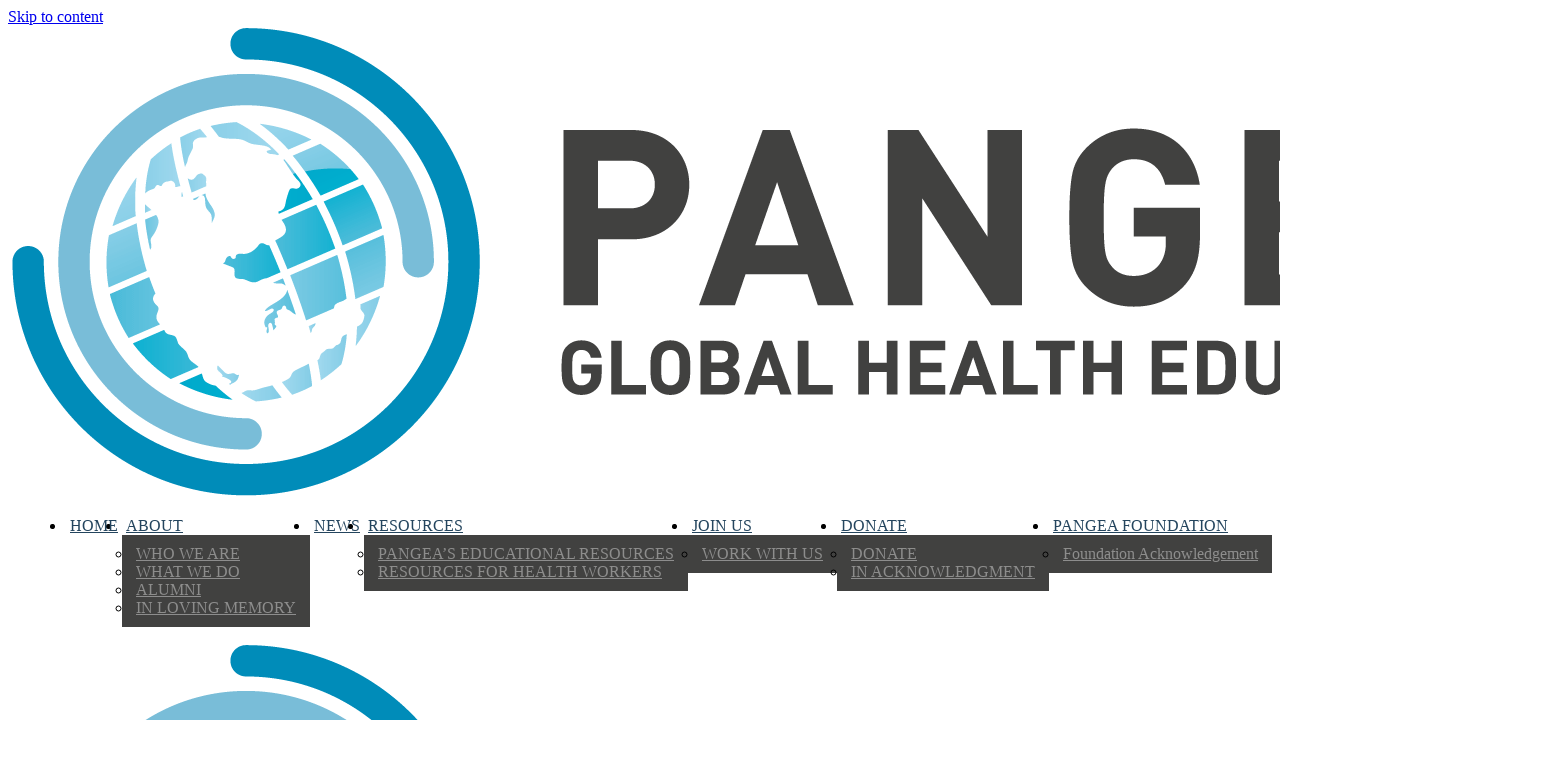

--- FILE ---
content_type: text/html; charset=UTF-8
request_url: https://www.pangeaghe.org/2019-pangea-trip-report-2/
body_size: 19765
content:
<!DOCTYPE html>
<html lang="en-AU">

<head>
	
	<meta charset="UTF-8">
	<meta name="viewport" content="width=device-width, initial-scale=1, minimum-scale=1">
	<link rel="profile" href="http://gmpg.org/xfn/11">
			<link rel="pingback" href="https://www.pangeaghe.org/xmlrpc.php">
		<meta name='robots' content='index, follow, max-image-preview:large, max-snippet:-1, max-video-preview:-1' />
	<style>img:is([sizes="auto" i], [sizes^="auto," i]) { contain-intrinsic-size: 3000px 1500px }</style>
	
            <script data-no-defer="1" data-ezscrex="false" data-cfasync="false" data-pagespeed-no-defer data-cookieconsent="ignore">
                var ctPublicFunctions = {"_ajax_nonce":"5e0a0b934e","_rest_nonce":"8337cda981","_ajax_url":"\/wp-admin\/admin-ajax.php","_rest_url":"https:\/\/www.pangeaghe.org\/wp-json\/","data__cookies_type":"none","data__ajax_type":"rest","data__bot_detector_enabled":"1","data__frontend_data_log_enabled":1,"cookiePrefix":"","wprocket_detected":false,"host_url":"www.pangeaghe.org","text__ee_click_to_select":"Click to select the whole data","text__ee_original_email":"The complete one is","text__ee_got_it":"Got it","text__ee_blocked":"Blocked","text__ee_cannot_connect":"Cannot connect","text__ee_cannot_decode":"Can not decode email. Unknown reason","text__ee_email_decoder":"CleanTalk email decoder","text__ee_wait_for_decoding":"The magic is on the way!","text__ee_decoding_process":"Please wait a few seconds while we decode the contact data."}
            </script>
        
            <script data-no-defer="1" data-ezscrex="false" data-cfasync="false" data-pagespeed-no-defer data-cookieconsent="ignore">
                var ctPublic = {"_ajax_nonce":"5e0a0b934e","settings__forms__check_internal":"0","settings__forms__check_external":"0","settings__forms__force_protection":0,"settings__forms__search_test":"1","settings__data__bot_detector_enabled":"1","settings__sfw__anti_crawler":0,"blog_home":"https:\/\/www.pangeaghe.org\/","pixel__setting":"3","pixel__enabled":false,"pixel__url":null,"data__email_check_before_post":"1","data__email_check_exist_post":0,"data__cookies_type":"none","data__key_is_ok":true,"data__visible_fields_required":true,"wl_brandname":"Anti-Spam by CleanTalk","wl_brandname_short":"CleanTalk","ct_checkjs_key":477246659,"emailEncoderPassKey":"f95505992840436d84c35792c9111a81","bot_detector_forms_excluded":"W10=","advancedCacheExists":false,"varnishCacheExists":false,"wc_ajax_add_to_cart":false}
            </script>
        
	<!-- This site is optimized with the Yoast SEO plugin v25.7 - https://yoast.com/wordpress/plugins/seo/ -->
	<title>2019 Pangea Trip Report - Pangea Global Health Education</title>
	<link rel="canonical" href="https://www.pangeaghe.org/2019-pangea-trip-report-2/" />
	<meta property="og:locale" content="en_US" />
	<meta property="og:type" content="article" />
	<meta property="og:title" content="2019 Pangea Trip Report - Pangea Global Health Education" />
	<meta property="og:description" content="2019 Pangea Trip Report The 2019 Pangea team, made up of specialist surgeons, physicians, anaesthetists, general practitioners, junior doctors, nurses and medical students delivered 4-day programs tailored to doctors and clinical officers, medical students and nurses across two locations in Malawi. The first stop was Kamuzu Central Hospital, Lilongwe, where the team encountered over 100&hellip;&nbsp;Read More &raquo;2019 Pangea Trip Report" />
	<meta property="og:url" content="https://www.pangeaghe.org/2019-pangea-trip-report-2/" />
	<meta property="og:site_name" content="Pangea Global Health Education" />
	<meta property="article:published_time" content="2019-11-16T01:23:09+00:00" />
	<meta property="article:modified_time" content="2021-07-21T02:24:18+00:00" />
	<meta property="og:image" content="https://www.pangeaghe.org/wp-content/uploads/2019/12/IMG_2405-scaled.jpg" />
	<meta property="og:image:width" content="2560" />
	<meta property="og:image:height" content="1407" />
	<meta property="og:image:type" content="image/jpeg" />
	<meta name="author" content="Rebecca Roberts" />
	<meta name="twitter:card" content="summary_large_image" />
	<meta name="twitter:label1" content="Written by" />
	<meta name="twitter:data1" content="Rebecca Roberts" />
	<meta name="twitter:label2" content="Est. reading time" />
	<meta name="twitter:data2" content="1 minute" />
	<script type="application/ld+json" class="yoast-schema-graph">{"@context":"https://schema.org","@graph":[{"@type":"Article","@id":"https://www.pangeaghe.org/2019-pangea-trip-report-2/#article","isPartOf":{"@id":"https://www.pangeaghe.org/2019-pangea-trip-report-2/"},"author":{"name":"Rebecca Roberts","@id":"https://www.pangeaghe.org/#/schema/person/e81baba5ce248f1445fec812b51561bd"},"headline":"2019 Pangea Trip Report","datePublished":"2019-11-16T01:23:09+00:00","dateModified":"2021-07-21T02:24:18+00:00","mainEntityOfPage":{"@id":"https://www.pangeaghe.org/2019-pangea-trip-report-2/"},"wordCount":183,"publisher":{"@id":"https://www.pangeaghe.org/#organization"},"image":{"@id":"https://www.pangeaghe.org/2019-pangea-trip-report-2/#primaryimage"},"thumbnailUrl":"https://www.pangeaghe.org/wp-content/uploads/2019/12/IMG_2405-scaled.jpg","articleSection":["News"],"inLanguage":"en-AU"},{"@type":"WebPage","@id":"https://www.pangeaghe.org/2019-pangea-trip-report-2/","url":"https://www.pangeaghe.org/2019-pangea-trip-report-2/","name":"2019 Pangea Trip Report - Pangea Global Health Education","isPartOf":{"@id":"https://www.pangeaghe.org/#website"},"primaryImageOfPage":{"@id":"https://www.pangeaghe.org/2019-pangea-trip-report-2/#primaryimage"},"image":{"@id":"https://www.pangeaghe.org/2019-pangea-trip-report-2/#primaryimage"},"thumbnailUrl":"https://www.pangeaghe.org/wp-content/uploads/2019/12/IMG_2405-scaled.jpg","datePublished":"2019-11-16T01:23:09+00:00","dateModified":"2021-07-21T02:24:18+00:00","breadcrumb":{"@id":"https://www.pangeaghe.org/2019-pangea-trip-report-2/#breadcrumb"},"inLanguage":"en-AU","potentialAction":[{"@type":"ReadAction","target":["https://www.pangeaghe.org/2019-pangea-trip-report-2/"]}]},{"@type":"ImageObject","inLanguage":"en-AU","@id":"https://www.pangeaghe.org/2019-pangea-trip-report-2/#primaryimage","url":"https://www.pangeaghe.org/wp-content/uploads/2019/12/IMG_2405-scaled.jpg","contentUrl":"https://www.pangeaghe.org/wp-content/uploads/2019/12/IMG_2405-scaled.jpg","width":2560,"height":1407},{"@type":"BreadcrumbList","@id":"https://www.pangeaghe.org/2019-pangea-trip-report-2/#breadcrumb","itemListElement":[{"@type":"ListItem","position":1,"name":"Home","item":"https://www.pangeaghe.org/"},{"@type":"ListItem","position":2,"name":"2019 Pangea Trip Report"}]},{"@type":"WebSite","@id":"https://www.pangeaghe.org/#website","url":"https://www.pangeaghe.org/","name":"Pangea Global Health Education","description":"TO PROVIDE THE MOST EFFECTIVE HEALTHCARE EDUCATION IN THE WORLD","publisher":{"@id":"https://www.pangeaghe.org/#organization"},"potentialAction":[{"@type":"SearchAction","target":{"@type":"EntryPoint","urlTemplate":"https://www.pangeaghe.org/?s={search_term_string}"},"query-input":{"@type":"PropertyValueSpecification","valueRequired":true,"valueName":"search_term_string"}}],"inLanguage":"en-AU"},{"@type":"Organization","@id":"https://www.pangeaghe.org/#organization","name":"Pangea Global Health Education","url":"https://www.pangeaghe.org/","logo":{"@type":"ImageObject","inLanguage":"en-AU","@id":"https://www.pangeaghe.org/#/schema/logo/image/","url":"https://www.pangeaghe.org/wp-content/uploads/2021/03/cropped-l-swb-pangea-rgb-1-2.png","contentUrl":"https://www.pangeaghe.org/wp-content/uploads/2021/03/cropped-l-swb-pangea-rgb-1-2.png","width":1535,"height":470,"caption":"Pangea Global Health Education"},"image":{"@id":"https://www.pangeaghe.org/#/schema/logo/image/"}},{"@type":"Person","@id":"https://www.pangeaghe.org/#/schema/person/e81baba5ce248f1445fec812b51561bd","name":"Rebecca Roberts","image":{"@type":"ImageObject","inLanguage":"en-AU","@id":"https://www.pangeaghe.org/#/schema/person/image/","url":"https://secure.gravatar.com/avatar/9024f88b4d0f2fc696f9bb875e83d715d591b497918ff41a10012078fbe51c43?s=96&d=mm&r=g","contentUrl":"https://secure.gravatar.com/avatar/9024f88b4d0f2fc696f9bb875e83d715d591b497918ff41a10012078fbe51c43?s=96&d=mm&r=g","caption":"Rebecca Roberts"},"url":"https://www.pangeaghe.org/author/rebecca-roberts/"}]}</script>
	<!-- / Yoast SEO plugin. -->


<link rel='dns-prefetch' href='//moderate.cleantalk.org' />
<link rel='dns-prefetch' href='//www.googletagmanager.com' />
<link rel='dns-prefetch' href='//fonts.googleapis.com' />
<link rel="alternate" type="application/rss+xml" title="Pangea Global Health Education &raquo; Feed" href="https://www.pangeaghe.org/feed/" />
<link rel="alternate" type="application/rss+xml" title="Pangea Global Health Education &raquo; Comments Feed" href="https://www.pangeaghe.org/comments/feed/" />
<link rel="alternate" type="application/rss+xml" title="Pangea Global Health Education &raquo; 2019 Pangea Trip Report Comments Feed" href="https://www.pangeaghe.org/2019-pangea-trip-report-2/feed/" />
<script>
window._wpemojiSettings = {"baseUrl":"https:\/\/s.w.org\/images\/core\/emoji\/16.0.1\/72x72\/","ext":".png","svgUrl":"https:\/\/s.w.org\/images\/core\/emoji\/16.0.1\/svg\/","svgExt":".svg","source":{"concatemoji":"https:\/\/www.pangeaghe.org\/wp-includes\/js\/wp-emoji-release.min.js?ver=6.8.2"}};
/*! This file is auto-generated */
!function(s,n){var o,i,e;function c(e){try{var t={supportTests:e,timestamp:(new Date).valueOf()};sessionStorage.setItem(o,JSON.stringify(t))}catch(e){}}function p(e,t,n){e.clearRect(0,0,e.canvas.width,e.canvas.height),e.fillText(t,0,0);var t=new Uint32Array(e.getImageData(0,0,e.canvas.width,e.canvas.height).data),a=(e.clearRect(0,0,e.canvas.width,e.canvas.height),e.fillText(n,0,0),new Uint32Array(e.getImageData(0,0,e.canvas.width,e.canvas.height).data));return t.every(function(e,t){return e===a[t]})}function u(e,t){e.clearRect(0,0,e.canvas.width,e.canvas.height),e.fillText(t,0,0);for(var n=e.getImageData(16,16,1,1),a=0;a<n.data.length;a++)if(0!==n.data[a])return!1;return!0}function f(e,t,n,a){switch(t){case"flag":return n(e,"\ud83c\udff3\ufe0f\u200d\u26a7\ufe0f","\ud83c\udff3\ufe0f\u200b\u26a7\ufe0f")?!1:!n(e,"\ud83c\udde8\ud83c\uddf6","\ud83c\udde8\u200b\ud83c\uddf6")&&!n(e,"\ud83c\udff4\udb40\udc67\udb40\udc62\udb40\udc65\udb40\udc6e\udb40\udc67\udb40\udc7f","\ud83c\udff4\u200b\udb40\udc67\u200b\udb40\udc62\u200b\udb40\udc65\u200b\udb40\udc6e\u200b\udb40\udc67\u200b\udb40\udc7f");case"emoji":return!a(e,"\ud83e\udedf")}return!1}function g(e,t,n,a){var r="undefined"!=typeof WorkerGlobalScope&&self instanceof WorkerGlobalScope?new OffscreenCanvas(300,150):s.createElement("canvas"),o=r.getContext("2d",{willReadFrequently:!0}),i=(o.textBaseline="top",o.font="600 32px Arial",{});return e.forEach(function(e){i[e]=t(o,e,n,a)}),i}function t(e){var t=s.createElement("script");t.src=e,t.defer=!0,s.head.appendChild(t)}"undefined"!=typeof Promise&&(o="wpEmojiSettingsSupports",i=["flag","emoji"],n.supports={everything:!0,everythingExceptFlag:!0},e=new Promise(function(e){s.addEventListener("DOMContentLoaded",e,{once:!0})}),new Promise(function(t){var n=function(){try{var e=JSON.parse(sessionStorage.getItem(o));if("object"==typeof e&&"number"==typeof e.timestamp&&(new Date).valueOf()<e.timestamp+604800&&"object"==typeof e.supportTests)return e.supportTests}catch(e){}return null}();if(!n){if("undefined"!=typeof Worker&&"undefined"!=typeof OffscreenCanvas&&"undefined"!=typeof URL&&URL.createObjectURL&&"undefined"!=typeof Blob)try{var e="postMessage("+g.toString()+"("+[JSON.stringify(i),f.toString(),p.toString(),u.toString()].join(",")+"));",a=new Blob([e],{type:"text/javascript"}),r=new Worker(URL.createObjectURL(a),{name:"wpTestEmojiSupports"});return void(r.onmessage=function(e){c(n=e.data),r.terminate(),t(n)})}catch(e){}c(n=g(i,f,p,u))}t(n)}).then(function(e){for(var t in e)n.supports[t]=e[t],n.supports.everything=n.supports.everything&&n.supports[t],"flag"!==t&&(n.supports.everythingExceptFlag=n.supports.everythingExceptFlag&&n.supports[t]);n.supports.everythingExceptFlag=n.supports.everythingExceptFlag&&!n.supports.flag,n.DOMReady=!1,n.readyCallback=function(){n.DOMReady=!0}}).then(function(){return e}).then(function(){var e;n.supports.everything||(n.readyCallback(),(e=n.source||{}).concatemoji?t(e.concatemoji):e.wpemoji&&e.twemoji&&(t(e.twemoji),t(e.wpemoji)))}))}((window,document),window._wpemojiSettings);
</script>
<style id='wp-emoji-styles-inline-css'>

	img.wp-smiley, img.emoji {
		display: inline !important;
		border: none !important;
		box-shadow: none !important;
		height: 1em !important;
		width: 1em !important;
		margin: 0 0.07em !important;
		vertical-align: -0.1em !important;
		background: none !important;
		padding: 0 !important;
	}
</style>
<style id='classic-theme-styles-inline-css'>
/*! This file is auto-generated */
.wp-block-button__link{color:#fff;background-color:#32373c;border-radius:9999px;box-shadow:none;text-decoration:none;padding:calc(.667em + 2px) calc(1.333em + 2px);font-size:1.125em}.wp-block-file__button{background:#32373c;color:#fff;text-decoration:none}
</style>
<style id='global-styles-inline-css'>
:root{--wp--preset--aspect-ratio--square: 1;--wp--preset--aspect-ratio--4-3: 4/3;--wp--preset--aspect-ratio--3-4: 3/4;--wp--preset--aspect-ratio--3-2: 3/2;--wp--preset--aspect-ratio--2-3: 2/3;--wp--preset--aspect-ratio--16-9: 16/9;--wp--preset--aspect-ratio--9-16: 9/16;--wp--preset--color--black: #000000;--wp--preset--color--cyan-bluish-gray: #abb8c3;--wp--preset--color--white: #ffffff;--wp--preset--color--pale-pink: #f78da7;--wp--preset--color--vivid-red: #cf2e2e;--wp--preset--color--luminous-vivid-orange: #ff6900;--wp--preset--color--luminous-vivid-amber: #fcb900;--wp--preset--color--light-green-cyan: #7bdcb5;--wp--preset--color--vivid-green-cyan: #00d084;--wp--preset--color--pale-cyan-blue: #8ed1fc;--wp--preset--color--vivid-cyan-blue: #0693e3;--wp--preset--color--vivid-purple: #9b51e0;--wp--preset--color--neve-link-color: var(--nv-primary-accent);--wp--preset--color--neve-link-hover-color: var(--nv-secondary-accent);--wp--preset--color--nv-site-bg: var(--nv-site-bg);--wp--preset--color--nv-light-bg: var(--nv-light-bg);--wp--preset--color--nv-dark-bg: var(--nv-dark-bg);--wp--preset--color--neve-text-color: var(--nv-text-color);--wp--preset--color--nv-text-dark-bg: var(--nv-text-dark-bg);--wp--preset--color--nv-c-1: var(--nv-c-1);--wp--preset--color--nv-c-2: var(--nv-c-2);--wp--preset--gradient--vivid-cyan-blue-to-vivid-purple: linear-gradient(135deg,rgba(6,147,227,1) 0%,rgb(155,81,224) 100%);--wp--preset--gradient--light-green-cyan-to-vivid-green-cyan: linear-gradient(135deg,rgb(122,220,180) 0%,rgb(0,208,130) 100%);--wp--preset--gradient--luminous-vivid-amber-to-luminous-vivid-orange: linear-gradient(135deg,rgba(252,185,0,1) 0%,rgba(255,105,0,1) 100%);--wp--preset--gradient--luminous-vivid-orange-to-vivid-red: linear-gradient(135deg,rgba(255,105,0,1) 0%,rgb(207,46,46) 100%);--wp--preset--gradient--very-light-gray-to-cyan-bluish-gray: linear-gradient(135deg,rgb(238,238,238) 0%,rgb(169,184,195) 100%);--wp--preset--gradient--cool-to-warm-spectrum: linear-gradient(135deg,rgb(74,234,220) 0%,rgb(151,120,209) 20%,rgb(207,42,186) 40%,rgb(238,44,130) 60%,rgb(251,105,98) 80%,rgb(254,248,76) 100%);--wp--preset--gradient--blush-light-purple: linear-gradient(135deg,rgb(255,206,236) 0%,rgb(152,150,240) 100%);--wp--preset--gradient--blush-bordeaux: linear-gradient(135deg,rgb(254,205,165) 0%,rgb(254,45,45) 50%,rgb(107,0,62) 100%);--wp--preset--gradient--luminous-dusk: linear-gradient(135deg,rgb(255,203,112) 0%,rgb(199,81,192) 50%,rgb(65,88,208) 100%);--wp--preset--gradient--pale-ocean: linear-gradient(135deg,rgb(255,245,203) 0%,rgb(182,227,212) 50%,rgb(51,167,181) 100%);--wp--preset--gradient--electric-grass: linear-gradient(135deg,rgb(202,248,128) 0%,rgb(113,206,126) 100%);--wp--preset--gradient--midnight: linear-gradient(135deg,rgb(2,3,129) 0%,rgb(40,116,252) 100%);--wp--preset--font-size--small: 13px;--wp--preset--font-size--medium: 20px;--wp--preset--font-size--large: 36px;--wp--preset--font-size--x-large: 42px;--wp--preset--spacing--20: 0.44rem;--wp--preset--spacing--30: 0.67rem;--wp--preset--spacing--40: 1rem;--wp--preset--spacing--50: 1.5rem;--wp--preset--spacing--60: 2.25rem;--wp--preset--spacing--70: 3.38rem;--wp--preset--spacing--80: 5.06rem;--wp--preset--shadow--natural: 6px 6px 9px rgba(0, 0, 0, 0.2);--wp--preset--shadow--deep: 12px 12px 50px rgba(0, 0, 0, 0.4);--wp--preset--shadow--sharp: 6px 6px 0px rgba(0, 0, 0, 0.2);--wp--preset--shadow--outlined: 6px 6px 0px -3px rgba(255, 255, 255, 1), 6px 6px rgba(0, 0, 0, 1);--wp--preset--shadow--crisp: 6px 6px 0px rgba(0, 0, 0, 1);}:where(.is-layout-flex){gap: 0.5em;}:where(.is-layout-grid){gap: 0.5em;}body .is-layout-flex{display: flex;}.is-layout-flex{flex-wrap: wrap;align-items: center;}.is-layout-flex > :is(*, div){margin: 0;}body .is-layout-grid{display: grid;}.is-layout-grid > :is(*, div){margin: 0;}:where(.wp-block-columns.is-layout-flex){gap: 2em;}:where(.wp-block-columns.is-layout-grid){gap: 2em;}:where(.wp-block-post-template.is-layout-flex){gap: 1.25em;}:where(.wp-block-post-template.is-layout-grid){gap: 1.25em;}.has-black-color{color: var(--wp--preset--color--black) !important;}.has-cyan-bluish-gray-color{color: var(--wp--preset--color--cyan-bluish-gray) !important;}.has-white-color{color: var(--wp--preset--color--white) !important;}.has-pale-pink-color{color: var(--wp--preset--color--pale-pink) !important;}.has-vivid-red-color{color: var(--wp--preset--color--vivid-red) !important;}.has-luminous-vivid-orange-color{color: var(--wp--preset--color--luminous-vivid-orange) !important;}.has-luminous-vivid-amber-color{color: var(--wp--preset--color--luminous-vivid-amber) !important;}.has-light-green-cyan-color{color: var(--wp--preset--color--light-green-cyan) !important;}.has-vivid-green-cyan-color{color: var(--wp--preset--color--vivid-green-cyan) !important;}.has-pale-cyan-blue-color{color: var(--wp--preset--color--pale-cyan-blue) !important;}.has-vivid-cyan-blue-color{color: var(--wp--preset--color--vivid-cyan-blue) !important;}.has-vivid-purple-color{color: var(--wp--preset--color--vivid-purple) !important;}.has-neve-link-color-color{color: var(--wp--preset--color--neve-link-color) !important;}.has-neve-link-hover-color-color{color: var(--wp--preset--color--neve-link-hover-color) !important;}.has-nv-site-bg-color{color: var(--wp--preset--color--nv-site-bg) !important;}.has-nv-light-bg-color{color: var(--wp--preset--color--nv-light-bg) !important;}.has-nv-dark-bg-color{color: var(--wp--preset--color--nv-dark-bg) !important;}.has-neve-text-color-color{color: var(--wp--preset--color--neve-text-color) !important;}.has-nv-text-dark-bg-color{color: var(--wp--preset--color--nv-text-dark-bg) !important;}.has-nv-c-1-color{color: var(--wp--preset--color--nv-c-1) !important;}.has-nv-c-2-color{color: var(--wp--preset--color--nv-c-2) !important;}.has-black-background-color{background-color: var(--wp--preset--color--black) !important;}.has-cyan-bluish-gray-background-color{background-color: var(--wp--preset--color--cyan-bluish-gray) !important;}.has-white-background-color{background-color: var(--wp--preset--color--white) !important;}.has-pale-pink-background-color{background-color: var(--wp--preset--color--pale-pink) !important;}.has-vivid-red-background-color{background-color: var(--wp--preset--color--vivid-red) !important;}.has-luminous-vivid-orange-background-color{background-color: var(--wp--preset--color--luminous-vivid-orange) !important;}.has-luminous-vivid-amber-background-color{background-color: var(--wp--preset--color--luminous-vivid-amber) !important;}.has-light-green-cyan-background-color{background-color: var(--wp--preset--color--light-green-cyan) !important;}.has-vivid-green-cyan-background-color{background-color: var(--wp--preset--color--vivid-green-cyan) !important;}.has-pale-cyan-blue-background-color{background-color: var(--wp--preset--color--pale-cyan-blue) !important;}.has-vivid-cyan-blue-background-color{background-color: var(--wp--preset--color--vivid-cyan-blue) !important;}.has-vivid-purple-background-color{background-color: var(--wp--preset--color--vivid-purple) !important;}.has-neve-link-color-background-color{background-color: var(--wp--preset--color--neve-link-color) !important;}.has-neve-link-hover-color-background-color{background-color: var(--wp--preset--color--neve-link-hover-color) !important;}.has-nv-site-bg-background-color{background-color: var(--wp--preset--color--nv-site-bg) !important;}.has-nv-light-bg-background-color{background-color: var(--wp--preset--color--nv-light-bg) !important;}.has-nv-dark-bg-background-color{background-color: var(--wp--preset--color--nv-dark-bg) !important;}.has-neve-text-color-background-color{background-color: var(--wp--preset--color--neve-text-color) !important;}.has-nv-text-dark-bg-background-color{background-color: var(--wp--preset--color--nv-text-dark-bg) !important;}.has-nv-c-1-background-color{background-color: var(--wp--preset--color--nv-c-1) !important;}.has-nv-c-2-background-color{background-color: var(--wp--preset--color--nv-c-2) !important;}.has-black-border-color{border-color: var(--wp--preset--color--black) !important;}.has-cyan-bluish-gray-border-color{border-color: var(--wp--preset--color--cyan-bluish-gray) !important;}.has-white-border-color{border-color: var(--wp--preset--color--white) !important;}.has-pale-pink-border-color{border-color: var(--wp--preset--color--pale-pink) !important;}.has-vivid-red-border-color{border-color: var(--wp--preset--color--vivid-red) !important;}.has-luminous-vivid-orange-border-color{border-color: var(--wp--preset--color--luminous-vivid-orange) !important;}.has-luminous-vivid-amber-border-color{border-color: var(--wp--preset--color--luminous-vivid-amber) !important;}.has-light-green-cyan-border-color{border-color: var(--wp--preset--color--light-green-cyan) !important;}.has-vivid-green-cyan-border-color{border-color: var(--wp--preset--color--vivid-green-cyan) !important;}.has-pale-cyan-blue-border-color{border-color: var(--wp--preset--color--pale-cyan-blue) !important;}.has-vivid-cyan-blue-border-color{border-color: var(--wp--preset--color--vivid-cyan-blue) !important;}.has-vivid-purple-border-color{border-color: var(--wp--preset--color--vivid-purple) !important;}.has-neve-link-color-border-color{border-color: var(--wp--preset--color--neve-link-color) !important;}.has-neve-link-hover-color-border-color{border-color: var(--wp--preset--color--neve-link-hover-color) !important;}.has-nv-site-bg-border-color{border-color: var(--wp--preset--color--nv-site-bg) !important;}.has-nv-light-bg-border-color{border-color: var(--wp--preset--color--nv-light-bg) !important;}.has-nv-dark-bg-border-color{border-color: var(--wp--preset--color--nv-dark-bg) !important;}.has-neve-text-color-border-color{border-color: var(--wp--preset--color--neve-text-color) !important;}.has-nv-text-dark-bg-border-color{border-color: var(--wp--preset--color--nv-text-dark-bg) !important;}.has-nv-c-1-border-color{border-color: var(--wp--preset--color--nv-c-1) !important;}.has-nv-c-2-border-color{border-color: var(--wp--preset--color--nv-c-2) !important;}.has-vivid-cyan-blue-to-vivid-purple-gradient-background{background: var(--wp--preset--gradient--vivid-cyan-blue-to-vivid-purple) !important;}.has-light-green-cyan-to-vivid-green-cyan-gradient-background{background: var(--wp--preset--gradient--light-green-cyan-to-vivid-green-cyan) !important;}.has-luminous-vivid-amber-to-luminous-vivid-orange-gradient-background{background: var(--wp--preset--gradient--luminous-vivid-amber-to-luminous-vivid-orange) !important;}.has-luminous-vivid-orange-to-vivid-red-gradient-background{background: var(--wp--preset--gradient--luminous-vivid-orange-to-vivid-red) !important;}.has-very-light-gray-to-cyan-bluish-gray-gradient-background{background: var(--wp--preset--gradient--very-light-gray-to-cyan-bluish-gray) !important;}.has-cool-to-warm-spectrum-gradient-background{background: var(--wp--preset--gradient--cool-to-warm-spectrum) !important;}.has-blush-light-purple-gradient-background{background: var(--wp--preset--gradient--blush-light-purple) !important;}.has-blush-bordeaux-gradient-background{background: var(--wp--preset--gradient--blush-bordeaux) !important;}.has-luminous-dusk-gradient-background{background: var(--wp--preset--gradient--luminous-dusk) !important;}.has-pale-ocean-gradient-background{background: var(--wp--preset--gradient--pale-ocean) !important;}.has-electric-grass-gradient-background{background: var(--wp--preset--gradient--electric-grass) !important;}.has-midnight-gradient-background{background: var(--wp--preset--gradient--midnight) !important;}.has-small-font-size{font-size: var(--wp--preset--font-size--small) !important;}.has-medium-font-size{font-size: var(--wp--preset--font-size--medium) !important;}.has-large-font-size{font-size: var(--wp--preset--font-size--large) !important;}.has-x-large-font-size{font-size: var(--wp--preset--font-size--x-large) !important;}
:where(.wp-block-post-template.is-layout-flex){gap: 1.25em;}:where(.wp-block-post-template.is-layout-grid){gap: 1.25em;}
:where(.wp-block-columns.is-layout-flex){gap: 2em;}:where(.wp-block-columns.is-layout-grid){gap: 2em;}
:root :where(.wp-block-pullquote){font-size: 1.5em;line-height: 1.6;}
</style>
<link rel='stylesheet' id='cleantalk-public-css-css' href='https://www.pangeaghe.org/wp-content/plugins/cleantalk-spam-protect/css/cleantalk-public.min.css?ver=6.62_1756125705' media='all' />
<link rel='stylesheet' id='cleantalk-email-decoder-css-css' href='https://www.pangeaghe.org/wp-content/plugins/cleantalk-spam-protect/css/cleantalk-email-decoder.min.css?ver=6.62_1756125705' media='all' />
<link rel='stylesheet' id='neve-style-css' href='https://www.pangeaghe.org/wp-content/themes/neve/style-main-new.min.css?ver=4.1.2' media='all' />
<style id='neve-style-inline-css'>
.is-menu-sidebar .header-menu-sidebar { visibility: visible; }.is-menu-sidebar.menu_sidebar_slide_left .header-menu-sidebar { transform: translate3d(0, 0, 0); left: 0; }.is-menu-sidebar.menu_sidebar_slide_right .header-menu-sidebar { transform: translate3d(0, 0, 0); right: 0; }.is-menu-sidebar.menu_sidebar_pull_right .header-menu-sidebar, .is-menu-sidebar.menu_sidebar_pull_left .header-menu-sidebar { transform: translateX(0); }.is-menu-sidebar.menu_sidebar_dropdown .header-menu-sidebar { height: auto; }.is-menu-sidebar.menu_sidebar_dropdown .header-menu-sidebar-inner { max-height: 400px; padding: 20px 0; }.is-menu-sidebar.menu_sidebar_full_canvas .header-menu-sidebar { opacity: 1; }.header-menu-sidebar .menu-item-nav-search:not(.floating) { pointer-events: none; }.header-menu-sidebar .menu-item-nav-search .is-menu-sidebar { pointer-events: unset; }@media screen and (max-width: 960px) { .builder-item.cr .item--inner { --textalign: center; --justify: center; } }
.nv-meta-list li.meta:not(:last-child):after { content:"/" }.nv-meta-list .no-mobile{
			display:none;
		}.nv-meta-list li.last::after{
			content: ""!important;
		}@media (min-width: 769px) {
			.nv-meta-list .no-mobile {
				display: inline-block;
			}
			.nv-meta-list li.last:not(:last-child)::after {
		 		content: "/" !important;
			}
		}
 :root{ --container: 1321px;--postwidth:100%; --primarybtnbg: var(--nv-primary-accent); --primarybtnhoverbg: var(--nv-primary-accent); --primarybtncolor: #fff; --secondarybtncolor: var(--nv-primary-accent); --primarybtnhovercolor: #fff; --secondarybtnhovercolor: var(--nv-primary-accent);--primarybtnborderradius:3px;--secondarybtnborderradius:3px;--secondarybtnborderwidth:3px;--btnpadding:13px 15px;--primarybtnpadding:13px 15px;--secondarybtnpadding:calc(13px - 3px) calc(15px - 3px); --bodyfontfamily: Arial,Helvetica,sans-serif; --bodyfontsize: 15px; --bodylineheight: 1.6em; --bodyletterspacing: 0px; --bodyfontweight: 600; --bodytexttransform: none; --headingsfontfamily: Oswald; --h1fontsize: 1.5em; --h1fontweight: 600; --h1lineheight: 1.6em; --h1letterspacing: 0px; --h1texttransform: capitalize; --h2fontsize: 1.3em; --h2fontweight: 600; --h2lineheight: 1.6em; --h2letterspacing: 0px; --h2texttransform: capitalize; --h3fontsize: 1.1em; --h3fontweight: 600; --h3lineheight: 1.6em; --h3letterspacing: 0px; --h3texttransform: capitalize; --h4fontsize: 1em; --h4fontweight: 600; --h4lineheight: 1.6em; --h4letterspacing: 0px; --h4texttransform: capitalize; --h5fontsize: 16px; --h5fontweight: 700; --h5lineheight: 1.6; --h5letterspacing: 0px; --h5texttransform: none; --h6fontsize: 14px; --h6fontweight: 700; --h6lineheight: 1.6; --h6letterspacing: 0px; --h6texttransform: none;--formfieldborderwidth:2px;--formfieldborderradius:3px; --formfieldbgcolor: var(--nv-site-bg); --formfieldbordercolor: #dddddd; --formfieldcolor: var(--nv-text-color);--formfieldpadding:10px 12px; } .nv-index-posts{ --borderradius:0px; } .has-neve-button-color-color{ color: var(--nv-primary-accent)!important; } .has-neve-button-color-background-color{ background-color: var(--nv-primary-accent)!important; } .single-post-container .alignfull > [class*="__inner-container"], .single-post-container .alignwide > [class*="__inner-container"]{ max-width:1291px } .nv-meta-list{ --avatarsize: 20px; } .single .nv-meta-list{ --avatarsize: 20px; } .neve-main{ --boxshadow:0 16px 38px -12px rgba(0,0,0,0.56), 0 4px 25px 0 rgba(0,0,0,0.12), 0 8px 10px -5px rgba(0,0,0,0.2); } .nv-post-cover{ --height: 250px;--padding:40px 15px;--justify: flex-start; --textalign: left; --valign: center; } .nv-post-cover .nv-title-meta-wrap, .nv-page-title-wrap, .entry-header{ --textalign: left; } .nv-is-boxed.nv-title-meta-wrap{ --padding:40px 15px; --bgcolor: var(--nv-dark-bg); } .nv-overlay{ --opacity: 50; --blendmode: normal; } .nv-is-boxed.nv-comments-wrap{ --padding:20px; } .nv-is-boxed.comment-respond{ --padding:20px; } .single:not(.single-product), .page{ --c-vspace:0 0 0 0;; } .global-styled{ --bgcolor: var(--nv-site-bg); } .header-top{ --rowbcolor: var(--nv-light-bg); --color: var(--nv-text-color); --bgcolor: var(--nv-site-bg); } .header-main{ --rowbcolor: var(--nv-light-bg); --color: #000000; --overlaycolor: #ffffff;--bgimage:none;--bgposition:50% 50%;;--bgattachment:fixed;--bgoverlayopacity:0.5; } .header-bottom{ --rowbcolor: var(--nv-light-bg); --color: var(--nv-text-color); --bgcolor: var(--nv-site-bg); } .header-menu-sidebar-bg{ --justify: flex-start; --textalign: left;--flexg: 1;--wrapdropdownwidth: auto; --color: var(--nv-text-color); --bgcolor: var(--nv-site-bg); } .header-menu-sidebar{ width: 360px; } .builder-item--logo{ --maxwidth: 120px; --color: #0092bc; --fs: 24px;--padding:10px 0;--margin:0; --textalign: left;--justify: flex-start; } .builder-item--nav-icon,.header-menu-sidebar .close-sidebar-panel .navbar-toggle{ --borderradius:3px;--borderwidth:1px; } .builder-item--nav-icon{ --label-margin:0 5px 0 0;;--padding:10px 15px;--margin:0; } .builder-item--primary-menu{ --hovercolor: var(--nv-secondary-accent); --hovertextcolor: var(--nv-text-color); --activecolor: var(--nv-primary-accent); --spacing: 20px; --height: 25px;--padding:0;--margin:0; --fontsize: 1em; --lineheight: 1.6em; --letterspacing: 0px; --fontweight: 600; --texttransform: capitalize; --iconsize: 1em; } .hfg-is-group.has-primary-menu .inherit-ff{ --inheritedfw: 600; } .footer-top-inner .row{ grid-template-columns:1fr 1fr 1fr; --valign: flex-start; } .footer-top{ --rowbcolor: var(--nv-light-bg); --color: var(--nv-dark-bg); --bgcolor: var(--nv-site-bg); } .footer-main-inner .row{ grid-template-columns:1fr 1fr 1fr; --valign: flex-start; } .footer-main{ --rowbcolor: var(--nv-light-bg); --color: var(--nv-text-color); --bgcolor: var(--nv-site-bg); } .footer-bottom-inner .row{ grid-template-columns:1fr 3fr 1fr; --valign: flex-start; } .footer-bottom{ --rowbcolor: var(--nv-light-bg); --color: var(--nv-text-dark-bg); --overlaycolor: #ebebeb;--bgimage:none;--bgposition:50% 50%;;--bgattachment:fixed;--bgoverlayopacity:0.5; } .builder-item--footer-one-widgets{ --padding:0;--margin:0; --textalign: left;--justify: flex-start; } .builder-item--footer-two-widgets{ --padding:0;--margin:0; --textalign: left;--justify: flex-start; } .builder-item--footer-three-widgets{ --padding:0;--margin:0; --textalign: left;--justify: flex-start; } .builder-item--footer-four-widgets{ --padding:0;--margin:0; --textalign: left;--justify: flex-start; } .builder-item--footer-menu{ --color: var(--nv-dark-bg); --hovercolor: var(--nv-site-bg); --spacing: 20px; --height: 25px;--padding:0;--margin:0; --fontsize: 1em; --lineheight: 1.6em; --letterspacing: 0px; --fontweight: 300; --texttransform: none; --iconsize: 1em; --textalign: left;--justify: flex-start; } @media(min-width: 576px){ :root{ --container: 967px;--postwidth:100%;--btnpadding:13px 15px;--primarybtnpadding:13px 15px;--secondarybtnpadding:calc(13px - 3px) calc(15px - 3px); --bodyfontsize: 16px; --bodylineheight: 1.6em; --bodyletterspacing: 0px; --h1fontsize: 1.5em; --h1lineheight: 1.6em; --h1letterspacing: 0px; --h2fontsize: 1.3em; --h2lineheight: 1.6em; --h2letterspacing: 0px; --h3fontsize: 1.1em; --h3lineheight: 1.6em; --h3letterspacing: 0px; --h4fontsize: 1em; --h4lineheight: 1.6em; --h4letterspacing: 0px; --h5fontsize: 18px; --h5lineheight: 1.6; --h5letterspacing: 0px; --h6fontsize: 14px; --h6lineheight: 1.6; --h6letterspacing: 0px; } .single-post-container .alignfull > [class*="__inner-container"], .single-post-container .alignwide > [class*="__inner-container"]{ max-width:937px } .nv-meta-list{ --avatarsize: 20px; } .single .nv-meta-list{ --avatarsize: 20px; } .nv-post-cover{ --height: 320px;--padding:60px 30px;--justify: flex-start; --textalign: left; --valign: center; } .nv-post-cover .nv-title-meta-wrap, .nv-page-title-wrap, .entry-header{ --textalign: left; } .nv-is-boxed.nv-title-meta-wrap{ --padding:60px 30px; } .nv-is-boxed.nv-comments-wrap{ --padding:30px; } .nv-is-boxed.comment-respond{ --padding:30px; } .single:not(.single-product), .page{ --c-vspace:0 0 0 0;; } .header-menu-sidebar-bg{ --justify: flex-start; --textalign: left;--flexg: 1;--wrapdropdownwidth: auto; } .header-menu-sidebar{ width: 360px; } .builder-item--logo{ --maxwidth: 120px; --fs: 24px;--padding:10px 0;--margin:0; --textalign: left;--justify: flex-start; } .builder-item--nav-icon{ --label-margin:0 5px 0 0;;--padding:10px 15px;--margin:0; } .builder-item--primary-menu{ --spacing: 20px; --height: 25px;--padding:0;--margin:0; --fontsize: 1em; --lineheight: 1.6em; --letterspacing: 0px; --iconsize: 1em; } .builder-item--footer-one-widgets{ --padding:0;--margin:0; --textalign: left;--justify: flex-start; } .builder-item--footer-two-widgets{ --padding:0;--margin:0; --textalign: left;--justify: flex-start; } .builder-item--footer-three-widgets{ --padding:0;--margin:0; --textalign: left;--justify: flex-start; } .builder-item--footer-four-widgets{ --padding:0;--margin:0; --textalign: left;--justify: flex-start; } .builder-item--footer-menu{ --spacing: 20px; --height: 25px;--padding:0;--margin:0; --fontsize: 1em; --lineheight: 1.6em; --letterspacing: 0px; --iconsize: 1em; --textalign: left;--justify: flex-start; } }@media(min-width: 960px){ :root{ --container: 2000px;--postwidth:33.333333333333%;--btnpadding:13px 15px;--primarybtnpadding:13px 15px;--secondarybtnpadding:calc(13px - 3px) calc(15px - 3px); --bodyfontsize: 018px; --bodylineheight: 1.8em; --bodyletterspacing: 0px; --h1fontsize: 2em; --h1lineheight: 1.6em; --h1letterspacing: 0px; --h2fontsize: 1.75em; --h2lineheight: 1.6em; --h2letterspacing: 0px; --h3fontsize: 1.5em; --h3lineheight: 1.6em; --h3letterspacing: 0px; --h4fontsize: 1.25em; --h4lineheight: 1.6em; --h4letterspacing: 0px; --h5fontsize: 20px; --h5lineheight: 1.6; --h5letterspacing: 0px; --h6fontsize: 16px; --h6lineheight: 1.6; --h6letterspacing: 0px; } body:not(.single):not(.archive):not(.blog):not(.search):not(.error404) .neve-main > .container .col, body.post-type-archive-course .neve-main > .container .col, body.post-type-archive-llms_membership .neve-main > .container .col{ max-width: 80%; } body:not(.single):not(.archive):not(.blog):not(.search):not(.error404) .nv-sidebar-wrap, body.post-type-archive-course .nv-sidebar-wrap, body.post-type-archive-llms_membership .nv-sidebar-wrap{ max-width: 20%; } .neve-main > .archive-container .nv-index-posts.col{ max-width: 80%; } .neve-main > .archive-container .nv-sidebar-wrap{ max-width: 20%; } .neve-main > .single-post-container .nv-single-post-wrap.col{ max-width: 80%; } .single-post-container .alignfull > [class*="__inner-container"], .single-post-container .alignwide > [class*="__inner-container"]{ max-width:1570px } .container-fluid.single-post-container .alignfull > [class*="__inner-container"], .container-fluid.single-post-container .alignwide > [class*="__inner-container"]{ max-width:calc(80% + 15px) } .neve-main > .single-post-container .nv-sidebar-wrap{ max-width: 20%; } .nv-meta-list{ --avatarsize: 20px; } .single .nv-meta-list{ --avatarsize: 20px; } .nv-post-cover{ --height: 400px;--padding:60px 40px;--justify: flex-start; --textalign: left; --valign: center; } .nv-post-cover .nv-title-meta-wrap, .nv-page-title-wrap, .entry-header{ --textalign: left; } .nv-is-boxed.nv-title-meta-wrap{ --padding:60px 40px; } .nv-is-boxed.nv-comments-wrap{ --padding:40px; } .nv-is-boxed.comment-respond{ --padding:40px; } .single:not(.single-product), .page{ --c-vspace:0 0 0 0;; } .header-main{ --height:170px; } .header-menu-sidebar-bg{ --justify: flex-start; --textalign: left;--flexg: 1;--wrapdropdownwidth: auto; } .header-menu-sidebar{ width: 360px; } .builder-item--logo{ --maxwidth: 322px; --fs: 24px;--padding:25px 5px;--margin:0; --textalign: center;--justify: center; } .builder-item--nav-icon{ --label-margin:0 5px 0 0;;--padding:10px 15px;--margin:0; } .builder-item--primary-menu{ --spacing: 31px; --height: 25px;--padding:20px;--margin:10px; --fontsize: 15px; --lineheight: 1.8em; --letterspacing: 0px; --iconsize: 15px; } .footer-top{ --height:77px; } .builder-item--footer-one-widgets{ --padding:0;--margin:0; --textalign: left;--justify: flex-start; } .builder-item--footer-two-widgets{ --padding:0;--margin:26px 0 0 0;; --textalign: center;--justify: center; } .builder-item--footer-three-widgets{ --padding:20px 0 0 0;;--margin:0; --textalign: left;--justify: flex-start; } .builder-item--footer-four-widgets{ --padding:0;--margin:24px 0 0 19px;; --textalign: left;--justify: flex-start; } .builder-item--footer-menu{ --spacing: 26px; --height: 22px;--padding:10px;--margin:0; --fontsize: 1em; --lineheight: 5em; --letterspacing: 0px; --iconsize: 1em; --textalign: right;--justify: flex-end; } }.nv-content-wrap .elementor a:not(.button):not(.wp-block-file__button){ text-decoration: none; }:root{--nv-primary-accent:#66b9d3;--nv-secondary-accent:#0092bc;--nv-site-bg:#ffffff;--nv-light-bg:#ededed;--nv-dark-bg:#6e6e6e;--nv-text-color:#000000;--nv-text-dark-bg:#ffffff;--nv-c-1:#ffffff;--nv-c-2:#ffffff;--nv-fallback-ff:Arial Black, Gadget, sans-serif;}
:root{--e-global-color-nvprimaryaccent:#66b9d3;--e-global-color-nvsecondaryaccent:#0092bc;--e-global-color-nvsitebg:#ffffff;--e-global-color-nvlightbg:#ededed;--e-global-color-nvdarkbg:#6e6e6e;--e-global-color-nvtextcolor:#000000;--e-global-color-nvtextdarkbg:#ffffff;--e-global-color-nvc1:#ffffff;--e-global-color-nvc2:#ffffff;}
</style>
<link rel='stylesheet' id='exad-slick-css' href='https://www.pangeaghe.org/wp-content/plugins/exclusive-addons-for-elementor/assets/vendor/css/slick.min.css?ver=6.8.2' media='all' />
<link rel='stylesheet' id='exad-slick-theme-css' href='https://www.pangeaghe.org/wp-content/plugins/exclusive-addons-for-elementor/assets/vendor/css/slick-theme.min.css?ver=6.8.2' media='all' />
<link rel='stylesheet' id='exad-image-hover-css' href='https://www.pangeaghe.org/wp-content/plugins/exclusive-addons-for-elementor/assets/vendor/css/imagehover.css?ver=6.8.2' media='all' />
<link rel='stylesheet' id='exad-swiperv5-css' href='https://www.pangeaghe.org/wp-content/plugins/exclusive-addons-for-elementor/assets/vendor/css/swiper.min.css?ver=2.7.9.5' media='all' />
<link rel='stylesheet' id='exad-main-style-css' href='https://www.pangeaghe.org/wp-content/plugins/exclusive-addons-for-elementor/assets/css/exad-styles.min.css?ver=6.8.2' media='all' />
<link rel='stylesheet' id='elementor-icons-css' href='https://www.pangeaghe.org/wp-content/plugins/elementor/assets/lib/eicons/css/elementor-icons.min.css?ver=5.40.0' media='all' />
<link rel='stylesheet' id='elementor-frontend-css' href='https://www.pangeaghe.org/wp-content/plugins/elementor/assets/css/frontend.min.css?ver=3.29.2' media='all' />
<link rel='stylesheet' id='elementor-post-175-css' href='https://www.pangeaghe.org/wp-content/uploads/elementor/css/post-175.css?ver=1749560033' media='all' />
<link rel='stylesheet' id='widget-spacer-css' href='https://www.pangeaghe.org/wp-content/plugins/elementor/assets/css/widget-spacer.min.css?ver=3.29.2' media='all' />
<link rel='stylesheet' id='widget-heading-css' href='https://www.pangeaghe.org/wp-content/plugins/elementor/assets/css/widget-heading.min.css?ver=3.29.2' media='all' />
<link rel='stylesheet' id='widget-image-css' href='https://www.pangeaghe.org/wp-content/plugins/elementor/assets/css/widget-image.min.css?ver=3.29.2' media='all' />
<link rel='stylesheet' id='elementor-post-2375-css' href='https://www.pangeaghe.org/wp-content/uploads/elementor/css/post-2375.css?ver=1749789245' media='all' />
<link rel='stylesheet' id='neve-google-font-oswald-css' href='//fonts.googleapis.com/css?family=Oswald%3A600%2C400%2C700&#038;display=swap&#038;ver=4.1.2' media='all' />
<link rel='stylesheet' id='elementor-gf-local-roboto-css' href='https://www.pangeaghe.org/wp-content/uploads/elementor/google-fonts/css/roboto.css?ver=1747340027' media='all' />
<link rel='stylesheet' id='elementor-gf-local-robotoslab-css' href='https://www.pangeaghe.org/wp-content/uploads/elementor/google-fonts/css/robotoslab.css?ver=1747340038' media='all' />
<link rel='stylesheet' id='elementor-gf-local-oswald-css' href='https://www.pangeaghe.org/wp-content/uploads/elementor/google-fonts/css/oswald.css?ver=1747340044' media='all' />
<script src="https://www.pangeaghe.org/wp-includes/js/jquery/jquery.min.js?ver=3.7.1" id="jquery-core-js"></script>
<script src="https://www.pangeaghe.org/wp-includes/js/jquery/jquery-migrate.min.js?ver=3.4.1" id="jquery-migrate-js"></script>
<script src="https://www.pangeaghe.org/wp-content/plugins/cleantalk-spam-protect/js/apbct-public-bundle.min.js?ver=6.62_1756125705" id="apbct-public-bundle.min-js-js"></script>
<script src="https://moderate.cleantalk.org/ct-bot-detector-wrapper.js?ver=6.62" id="ct_bot_detector-js" defer data-wp-strategy="defer"></script>

<!-- Google tag (gtag.js) snippet added by Site Kit -->
<!-- Google Analytics snippet added by Site Kit -->
<script src="https://www.googletagmanager.com/gtag/js?id=G-WDR38F19F9" id="google_gtagjs-js" async></script>
<script id="google_gtagjs-js-after">
window.dataLayer = window.dataLayer || [];function gtag(){dataLayer.push(arguments);}
gtag("set","linker",{"domains":["www.pangeaghe.org"]});
gtag("js", new Date());
gtag("set", "developer_id.dZTNiMT", true);
gtag("config", "G-WDR38F19F9");
</script>
<link rel="https://api.w.org/" href="https://www.pangeaghe.org/wp-json/" /><link rel="alternate" title="JSON" type="application/json" href="https://www.pangeaghe.org/wp-json/wp/v2/posts/2375" /><link rel="EditURI" type="application/rsd+xml" title="RSD" href="https://www.pangeaghe.org/xmlrpc.php?rsd" />
<meta name="generator" content="WordPress 6.8.2" />
<link rel='shortlink' href='https://www.pangeaghe.org/?p=2375' />
<link rel="alternate" title="oEmbed (JSON)" type="application/json+oembed" href="https://www.pangeaghe.org/wp-json/oembed/1.0/embed?url=https%3A%2F%2Fwww.pangeaghe.org%2F2019-pangea-trip-report-2%2F" />
<link rel="alternate" title="oEmbed (XML)" type="text/xml+oembed" href="https://www.pangeaghe.org/wp-json/oembed/1.0/embed?url=https%3A%2F%2Fwww.pangeaghe.org%2F2019-pangea-trip-report-2%2F&#038;format=xml" />
<!-- start Simple Custom CSS and JS -->
<style>
/*-----------------------------------------------------------[HEADER/NAV/MENU]*/

nav.header-main .site-logo {
    display: flex;
    justify-content: end;
}
nav.header-main .header-main-inner .has-nav .nav-menu-primary > ul {
    display: flex;
    justify-content: flex-end;
}
nav.header-main .header-main-inner .has-nav .nav-menu-primary > ul li a {
    font-weight: 400;
  	color:#24455e;
}
nav.header-main .header-main-inner .has-nav .nav-menu-primary > ul li a .caret-wrap {
    display: none;
}
nav.header-main .header-main-inner .has-nav .nav-menu-primary > ul li a:after {
    visibility: hidden;
}
nav.header-main .header-main-inner .has-nav .nav-menu-primary > ul li .sub-menu {
    right: unset !important;
  	background: #414140;
  	padding: 10px;
  	transition: 0.2s;
}
nav.header-main .header-main-inner .has-nav .nav-menu-primary > ul li .sub-menu li {
    background: transparent;
}
nav.header-main .header-main-inner .has-nav .nav-menu-primary > ul li .sub-menu a {
    color: rgba(255,255,255,.4);
  	padding-top: 0;
    padding-bottom: 0;
  	transition: 0.4s;
  	justify-content: end !important;
}
nav.header-main .header-main-inner .has-nav .nav-menu-primary > ul li .sub-menu a:hover {
  	color: rgba(255,255,255);
}

/*navbar - elementor fullwidth*/
#masthead.site-header .site-branding .site-title a {
    font-size: 16px;
    font-weight: 700;
}
#masthead.site-header .site-branding .site-description {
    font-size: 13px;
    text-transform: lowercase;
    color: #737373;
}
#masthead.site-header #site-navigation .primary-menu-container #primary-menu-list > li a {
    font-size: 15px;
}
#masthead.site-header #site-navigation .primary-menu-container #primary-menu-list > li a:hover {
    color:#008cbb;
    text-decoration: none;
}
#masthead.site-header #site-navigation .primary-menu-container #primary-menu-list > li > .sub-menu-toggle {
    display: none;
}
#masthead.site-header #site-navigation .primary-menu-container #primary-menu-list > li .sub-menu {
  padding-top:0px;
}
#masthead.site-header #site-navigation .primary-menu-container #primary-menu-list > li .sub-menu:after, #masthead.site-header #site-navigation .primary-menu-container #primary-menu-list > li .sub-menu:before {
    display: none;
}
#masthead.site-header #site-navigation .primary-menu-container #primary-menu-list > li .sub-menu li {
    background: #333;
}
#masthead.site-header #site-navigation .primary-menu-container #primary-menu-list > li .sub-menu a {
    padding: 5px 20px;
    color: #ababab;
}
#masthead.site-header #site-navigation .primary-menu-container #primary-menu-list > li .sub-menu a:hover {
  	color: #ffffff;
}
#masthead.site-header #site-navigation .primary-menu-container #primary-menu-list > li .sub-menu a:active,
#masthead.site-header #site-navigation .primary-menu-container #primary-menu-list > li .sub-menu a:focus {
    background: transparent !important;
}
/*navbar submenu*/
nav.header-main .header-main-inner .has-nav .nav-menu-primary > ul li:last-child .sub-menu {
    right: 0 !important;
}




/*post title custom style*/
.sp-pcp-section .sp-pcp-title a {
    text-transform: uppercase;
    font-weight: 600;
}



/* RESOURCES POST STYLES */
.elementor-element-f281faa .elementor-container .elementor-column .elementor-widget-wrap .elementor-element-4ae4d47 .elementor-shortcode .sp-pcp-title a {
  	font-family: "Fira Sans Extra Condensed", sans-serif;
    font-weight: 500 !important;
    font-size: 24px !important;
	letter-spacing: 1px;
}



/*CONTACT FORM*/
.elementor-shortcode .caldera-grid .CF609b26f2e9151 h2 {
    font-family: sans-serif;
}
.elementor-shortcode .caldera-grid .CF609b26f2e9151 {
    font-family: Roboto;
    color: #5d5d5d;
}
.elementor-shortcode .caldera-grid .CF609b26f2e9151 input[type="submit"] {
    background: #6ec1e4;
    border: none;
    border-radius: 20px;
    color: #fff;
    font-weight: 500;
    text-transform: capitalize;
    padding: 15px 30px;
    box-shadow: 0px 1px 3px 1px #00000030;
}



/* NEVE THEME - NAVBARS SEARCH ICON*/
.builder-item.has-nav.hfg-item-last .item--inner.builder-item--header_search_responsive {
  display:none;
}


/*FOOTER*/
footer#site-footer .footer-top .footer--row-inner {
    background: #f2f2f2;
    min-height: 230px;
  	padding-top: 25px;
}
footer#site-footer .footer--row-inner {
    align-items: unset;
}

footer#site-footer .footer-top .footer--row-inner .hfg-item-v-top .widget-area .widget_text .widget-title {
    color: #333;
    font-size: 16px;
}
footer#site-footer .footer-top .footer--row-inner .hfg-item-v-top .widget-area .widget_text .textwidget p {
    font-weight: 400;
    font-size: 14px;
    line-height: 20px;
}
footer#site-footer .footer-top .footer--row-inner .hfg-item-v-top .widget-area .widget_nav_menu .menu li {
    font-size: 16px;
    line-height: 25px;
    font-weight: 400;
}
footer#site-footer .footer-top .footer--row-inner .hfg-item-v-top .widget-area .widget_text .textwidget .c-donate-btn {
    text-transform: capitalize;
  	border-radius: 50px;
    padding: 3px 30px;
    background: #fff;
    color: #b3b3b3;
    font-weight: 500;
    box-shadow: 0px 0px 10px 0px #efefef;
}






/*POST THUMBNAILS*/
.elementor-shortcode .sp-pcp-section .sp-pcp-post .pcp-post-thumb-wrapper .sp-pcp-thumb img {
    max-height: 100%;
    width: 265px;
    height: 265px;
    object-fit: cover;
    border: 1px dotted #e5e5e5;
}

@media screen and (min-width:320px) and (max-width:812px) {
  	.elementor-shortcode .sp-pcp-section .sp-pcp-post .pcp-post-thumb-wrapper .sp-pcp-thumb img {
    	width:100% !important;
  	}
}

/*----------------------------------------PAGE  donate*/
#crm-container .crm-title .title {
    color: #6ec1e4;
}
#crm-container #crm-main-content-wrapper .crm-contribution-main-form-block .messages {
    color: #6ec1e4;
}
#crm-container #crm-main-content-wrapper .crm-contribution-main-form-block .messages a {
    color: #6ec1e4;
}


/*----------------------------------------THEME twenty twentyone*/

footer#colophon {
  	display:none;
}
/*elementor footer template*/
.c-footer-menu nav.menu-footer-menu-container .menu {
    list-style: none;
}
.c-footer-menu nav.menu-footer-menu-container .menu li {
    font-size: 15px;
}
.c-elementor-footer-col2 p {
    line-height: 21px;
}
.c-footer-menu nav.menu-footer-menu-container .menu li a {
    color: #7a7a7a;
}
main#main {
    padding-bottom: 0;
}
</style>
<!-- end Simple Custom CSS and JS -->
<meta name="generator" content="Site Kit by Google 1.159.0" /><meta name="generator" content="Elementor 3.29.2; features: additional_custom_breakpoints, e_local_google_fonts; settings: css_print_method-external, google_font-enabled, font_display-auto">
			<style>
				.e-con.e-parent:nth-of-type(n+4):not(.e-lazyloaded):not(.e-no-lazyload),
				.e-con.e-parent:nth-of-type(n+4):not(.e-lazyloaded):not(.e-no-lazyload) * {
					background-image: none !important;
				}
				@media screen and (max-height: 1024px) {
					.e-con.e-parent:nth-of-type(n+3):not(.e-lazyloaded):not(.e-no-lazyload),
					.e-con.e-parent:nth-of-type(n+3):not(.e-lazyloaded):not(.e-no-lazyload) * {
						background-image: none !important;
					}
				}
				@media screen and (max-height: 640px) {
					.e-con.e-parent:nth-of-type(n+2):not(.e-lazyloaded):not(.e-no-lazyload),
					.e-con.e-parent:nth-of-type(n+2):not(.e-lazyloaded):not(.e-no-lazyload) * {
						background-image: none !important;
					}
				}
			</style>
			
<!-- Google Tag Manager snippet added by Site Kit -->
<script>
			( function( w, d, s, l, i ) {
				w[l] = w[l] || [];
				w[l].push( {'gtm.start': new Date().getTime(), event: 'gtm.js'} );
				var f = d.getElementsByTagName( s )[0],
					j = d.createElement( s ), dl = l != 'dataLayer' ? '&l=' + l : '';
				j.async = true;
				j.src = 'https://www.googletagmanager.com/gtm.js?id=' + i + dl;
				f.parentNode.insertBefore( j, f );
			} )( window, document, 'script', 'dataLayer', 'GTM-KBN6C7Q' );
			
</script>

<!-- End Google Tag Manager snippet added by Site Kit -->
<link rel="icon" href="https://www.pangeaghe.org/wp-content/uploads/2021/03/cropped-l-swb-pangea-rgb-1-1-32x32.png" sizes="32x32" />
<link rel="icon" href="https://www.pangeaghe.org/wp-content/uploads/2021/03/cropped-l-swb-pangea-rgb-1-1-192x192.png" sizes="192x192" />
<link rel="apple-touch-icon" href="https://www.pangeaghe.org/wp-content/uploads/2021/03/cropped-l-swb-pangea-rgb-1-1-180x180.png" />
<meta name="msapplication-TileImage" content="https://www.pangeaghe.org/wp-content/uploads/2021/03/cropped-l-swb-pangea-rgb-1-1-270x270.png" />
		<style id="wp-custom-css">
			nav.header-main .header-main-inner .has-nav .nav-menu-primary > ul{
	align-items: baseline;
}		</style>
		
	</head>

<body  class="wp-singular post-template post-template-elementor_header_footer single single-post postid-2375 single-format-standard wp-custom-logo wp-theme-neve  nv-blog-grid nv-sidebar-left menu_sidebar_slide_left exclusive-addons-elementor elementor-default elementor-template-full-width elementor-kit-175 elementor-page elementor-page-2375" id="neve_body"  >
		<!-- Google Tag Manager (noscript) snippet added by Site Kit -->
		<noscript>
			<iframe src="https://www.googletagmanager.com/ns.html?id=GTM-KBN6C7Q" height="0" width="0" style="display:none;visibility:hidden"></iframe>
		</noscript>
		<!-- End Google Tag Manager (noscript) snippet added by Site Kit -->
		<div class="wrapper">
	
	<header class="header"  >
		<a class="neve-skip-link show-on-focus" href="#content" >
			Skip to content		</a>
		<div id="header-grid"  class="hfg_header site-header">
	
<nav class="header--row header-main hide-on-mobile hide-on-tablet layout-full-contained nv-navbar header--row"
	data-row-id="main" data-show-on="desktop">

	<div
		class="header--row-inner header-main-inner">
		<div class="container">
			<div
				class="row row--wrapper"
				data-section="hfg_header_layout_main" >
				<div class="hfg-slot left"><div class="builder-item desktop-center"><div class="item--inner builder-item--logo"
		data-section="title_tagline"
		data-item-id="logo">
	
<div class="site-logo">
	<a class="brand" href="https://www.pangeaghe.org/" aria-label="Pangea Global Health Education TO PROVIDE THE MOST EFFECTIVE HEALTHCARE EDUCATION IN THE WORLD" rel="home"><img width="1535" height="470" src="https://www.pangeaghe.org/wp-content/uploads/2021/03/cropped-l-swb-pangea-rgb-1-2.png" class="neve-site-logo skip-lazy" alt="" data-variant="logo" decoding="async" srcset="https://www.pangeaghe.org/wp-content/uploads/2021/03/cropped-l-swb-pangea-rgb-1-2.png 1535w, https://www.pangeaghe.org/wp-content/uploads/2021/03/cropped-l-swb-pangea-rgb-1-2-300x92.png 300w, https://www.pangeaghe.org/wp-content/uploads/2021/03/cropped-l-swb-pangea-rgb-1-2-1024x314.png 1024w, https://www.pangeaghe.org/wp-content/uploads/2021/03/cropped-l-swb-pangea-rgb-1-2-768x235.png 768w" sizes="(max-width: 1535px) 100vw, 1535px" /></a></div>
	</div>

</div></div><div class="hfg-slot right"><div class="builder-item has-nav"><div class="item--inner builder-item--primary-menu has_menu"
		data-section="header_menu_primary"
		data-item-id="primary-menu">
	<div class="nv-nav-wrap">
	<div role="navigation" class="nav-menu-primary"
			aria-label="Primary Menu">

		<ul id="nv-primary-navigation-main" class="primary-menu-ul nav-ul menu-desktop"><li id="menu-item-268" class="menu-item menu-item-type-post_type menu-item-object-page menu-item-home menu-item-268"><div class="wrap"><a href="https://www.pangeaghe.org/">HOME</a></div></li>
<li id="menu-item-162" class="menu-item menu-item-type-custom menu-item-object-custom menu-item-has-children menu-item-162"><div class="wrap"><a href="#"><span class="menu-item-title-wrap dd-title">ABOUT</span></a><div role="button" aria-pressed="false" aria-label="Open Submenu" tabindex="0" class="caret-wrap caret 2" style="margin-left:5px;"><span class="caret"><svg fill="currentColor" aria-label="Dropdown" xmlns="http://www.w3.org/2000/svg" viewBox="0 0 448 512"><path d="M207.029 381.476L12.686 187.132c-9.373-9.373-9.373-24.569 0-33.941l22.667-22.667c9.357-9.357 24.522-9.375 33.901-.04L224 284.505l154.745-154.021c9.379-9.335 24.544-9.317 33.901.04l22.667 22.667c9.373 9.373 9.373 24.569 0 33.941L240.971 381.476c-9.373 9.372-24.569 9.372-33.942 0z"/></svg></span></div></div>
<ul class="sub-menu">
	<li id="menu-item-164" class="menu-item menu-item-type-post_type menu-item-object-page menu-item-164"><div class="wrap"><a href="https://www.pangeaghe.org/who-we-are/">WHO WE ARE</a></div></li>
	<li id="menu-item-163" class="menu-item menu-item-type-post_type menu-item-object-page menu-item-163"><div class="wrap"><a href="https://www.pangeaghe.org/what-we-do/">WHAT WE DO</a></div></li>
	<li id="menu-item-4092" class="menu-item menu-item-type-post_type menu-item-object-page menu-item-4092"><div class="wrap"><a href="https://www.pangeaghe.org/alumni/">ALUMNI</a></div></li>
	<li id="menu-item-4448" class="menu-item menu-item-type-post_type menu-item-object-page menu-item-4448"><div class="wrap"><a href="https://www.pangeaghe.org/in-loving-memory/">IN LOVING MEMORY</a></div></li>
</ul>
</li>
<li id="menu-item-763" class="menu-item menu-item-type-post_type menu-item-object-page menu-item-763"><div class="wrap"><a href="https://www.pangeaghe.org/news/">NEWS</a></div></li>
<li id="menu-item-166" class="menu-item menu-item-type-custom menu-item-object-custom menu-item-has-children menu-item-166"><div class="wrap"><a href="#"><span class="menu-item-title-wrap dd-title">RESOURCES</span></a><div role="button" aria-pressed="false" aria-label="Open Submenu" tabindex="0" class="caret-wrap caret 8" style="margin-left:5px;"><span class="caret"><svg fill="currentColor" aria-label="Dropdown" xmlns="http://www.w3.org/2000/svg" viewBox="0 0 448 512"><path d="M207.029 381.476L12.686 187.132c-9.373-9.373-9.373-24.569 0-33.941l22.667-22.667c9.357-9.357 24.522-9.375 33.901-.04L224 284.505l154.745-154.021c9.379-9.335 24.544-9.317 33.901.04l22.667 22.667c9.373 9.373 9.373 24.569 0 33.941L240.971 381.476c-9.373 9.372-24.569 9.372-33.942 0z"/></svg></span></div></div>
<ul class="sub-menu">
	<li id="menu-item-314" class="menu-item menu-item-type-post_type menu-item-object-page menu-item-314"><div class="wrap"><a href="https://www.pangeaghe.org/pangeas-educational-resources/">PANGEA’S EDUCATIONAL RESOURCES</a></div></li>
	<li id="menu-item-169" class="menu-item menu-item-type-post_type menu-item-object-page menu-item-169"><div class="wrap"><a href="https://www.pangeaghe.org/resources-for-health-workers/">RESOURCES FOR HEALTH WORKERS</a></div></li>
</ul>
</li>
<li id="menu-item-1544" class="menu-item menu-item-type-custom menu-item-object-custom menu-item-has-children menu-item-1544"><div class="wrap"><a href="#"><span class="menu-item-title-wrap dd-title">JOIN US</span></a><div role="button" aria-pressed="false" aria-label="Open Submenu" tabindex="0" class="caret-wrap caret 11" style="margin-left:5px;"><span class="caret"><svg fill="currentColor" aria-label="Dropdown" xmlns="http://www.w3.org/2000/svg" viewBox="0 0 448 512"><path d="M207.029 381.476L12.686 187.132c-9.373-9.373-9.373-24.569 0-33.941l22.667-22.667c9.357-9.357 24.522-9.375 33.901-.04L224 284.505l154.745-154.021c9.379-9.335 24.544-9.317 33.901.04l22.667 22.667c9.373 9.373 9.373 24.569 0 33.941L240.971 381.476c-9.373 9.372-24.569 9.372-33.942 0z"/></svg></span></div></div>
<ul class="sub-menu">
	<li id="menu-item-92" class="menu-item menu-item-type-post_type menu-item-object-page menu-item-92"><div class="wrap"><a href="https://www.pangeaghe.org/join/">WORK WITH US</a></div></li>
</ul>
</li>
<li id="menu-item-2289" class="menu-item menu-item-type-custom menu-item-object-custom menu-item-has-children menu-item-2289"><div class="wrap"><a href="#"><span class="menu-item-title-wrap dd-title">DONATE</span></a><div role="button" aria-pressed="false" aria-label="Open Submenu" tabindex="0" class="caret-wrap caret 13" style="margin-left:5px;"><span class="caret"><svg fill="currentColor" aria-label="Dropdown" xmlns="http://www.w3.org/2000/svg" viewBox="0 0 448 512"><path d="M207.029 381.476L12.686 187.132c-9.373-9.373-9.373-24.569 0-33.941l22.667-22.667c9.357-9.357 24.522-9.375 33.901-.04L224 284.505l154.745-154.021c9.379-9.335 24.544-9.317 33.901.04l22.667 22.667c9.373 9.373 9.373 24.569 0 33.941L240.971 381.476c-9.373 9.372-24.569 9.372-33.942 0z"/></svg></span></div></div>
<ul class="sub-menu">
	<li id="menu-item-267" class="menu-item menu-item-type-post_type menu-item-object-page menu-item-267"><div class="wrap"><a href="https://www.pangeaghe.org/donate/">DONATE</a></div></li>
	<li id="menu-item-2290" class="menu-item menu-item-type-post_type menu-item-object-page menu-item-2290"><div class="wrap"><a href="https://www.pangeaghe.org/in-acknowledgment/">IN ACKNOWLEDGMENT</a></div></li>
</ul>
</li>
<li id="menu-item-3750" class="menu-item menu-item-type-post_type menu-item-object-page menu-item-has-children menu-item-3750"><div class="wrap"><a href="https://www.pangeaghe.org/pangea-foundation-members/"><span class="menu-item-title-wrap dd-title">PANGEA FOUNDATION</span></a><div role="button" aria-pressed="false" aria-label="Open Submenu" tabindex="0" class="caret-wrap caret 16" style="margin-left:5px;"><span class="caret"><svg fill="currentColor" aria-label="Dropdown" xmlns="http://www.w3.org/2000/svg" viewBox="0 0 448 512"><path d="M207.029 381.476L12.686 187.132c-9.373-9.373-9.373-24.569 0-33.941l22.667-22.667c9.357-9.357 24.522-9.375 33.901-.04L224 284.505l154.745-154.021c9.379-9.335 24.544-9.317 33.901.04l22.667 22.667c9.373 9.373 9.373 24.569 0 33.941L240.971 381.476c-9.373 9.372-24.569 9.372-33.942 0z"/></svg></span></div></div>
<ul class="sub-menu">
	<li id="menu-item-4393" class="menu-item menu-item-type-post_type menu-item-object-page menu-item-4393"><div class="wrap"><a href="https://www.pangeaghe.org/foundation-acknowledgement/">Foundation Acknowledgement</a></div></li>
</ul>
</li>
</ul>	</div>
</div>

	</div>

</div></div>							</div>
		</div>
	</div>
</nav>


<nav class="header--row header-main hide-on-desktop layout-full-contained nv-navbar header--row"
	data-row-id="main" data-show-on="mobile">

	<div
		class="header--row-inner header-main-inner">
		<div class="container">
			<div
				class="row row--wrapper"
				data-section="hfg_header_layout_main" >
				<div class="hfg-slot left"><div class="builder-item mobile-left tablet-left"><div class="item--inner builder-item--logo"
		data-section="title_tagline"
		data-item-id="logo">
	
<div class="site-logo">
	<a class="brand" href="https://www.pangeaghe.org/" aria-label="Pangea Global Health Education TO PROVIDE THE MOST EFFECTIVE HEALTHCARE EDUCATION IN THE WORLD" rel="home"><img width="1535" height="470" src="https://www.pangeaghe.org/wp-content/uploads/2021/03/cropped-l-swb-pangea-rgb-1-2.png" class="neve-site-logo skip-lazy" alt="" data-variant="logo" decoding="async" srcset="https://www.pangeaghe.org/wp-content/uploads/2021/03/cropped-l-swb-pangea-rgb-1-2.png 1535w, https://www.pangeaghe.org/wp-content/uploads/2021/03/cropped-l-swb-pangea-rgb-1-2-300x92.png 300w, https://www.pangeaghe.org/wp-content/uploads/2021/03/cropped-l-swb-pangea-rgb-1-2-1024x314.png 1024w, https://www.pangeaghe.org/wp-content/uploads/2021/03/cropped-l-swb-pangea-rgb-1-2-768x235.png 768w" sizes="(max-width: 1535px) 100vw, 1535px" /></a></div>
	</div>

</div></div><div class="hfg-slot right"><div class="builder-item mobile-right tablet-right"><div class="item--inner builder-item--nav-icon"
		data-section="header_menu_icon"
		data-item-id="nav-icon">
	<div class="menu-mobile-toggle item-button navbar-toggle-wrapper">
	<button type="button" class=" navbar-toggle"
			value="Navigation Menu"
					aria-label="Navigation Menu "
			aria-expanded="false" onclick="if('undefined' !== typeof toggleAriaClick ) { toggleAriaClick() }">
					<span class="bars">
				<span class="icon-bar"></span>
				<span class="icon-bar"></span>
				<span class="icon-bar"></span>
			</span>
					<span class="screen-reader-text">Navigation Menu</span>
	</button>
</div> <!--.navbar-toggle-wrapper-->


	</div>

</div></div>							</div>
		</div>
	</div>
</nav>

<div
		id="header-menu-sidebar" class="header-menu-sidebar tcb menu-sidebar-panel slide_left hfg-pe"
		data-row-id="sidebar">
	<div id="header-menu-sidebar-bg" class="header-menu-sidebar-bg">
				<div class="close-sidebar-panel navbar-toggle-wrapper">
			<button type="button" class="hamburger is-active  navbar-toggle active" 					value="Navigation Menu"
					aria-label="Navigation Menu "
					aria-expanded="false" onclick="if('undefined' !== typeof toggleAriaClick ) { toggleAriaClick() }">
								<span class="bars">
						<span class="icon-bar"></span>
						<span class="icon-bar"></span>
						<span class="icon-bar"></span>
					</span>
								<span class="screen-reader-text">
			Navigation Menu					</span>
			</button>
		</div>
					<div id="header-menu-sidebar-inner" class="header-menu-sidebar-inner tcb ">
						<div class="builder-item has-nav"><div class="item--inner builder-item--primary-menu has_menu"
		data-section="header_menu_primary"
		data-item-id="primary-menu">
	<div class="nv-nav-wrap">
	<div role="navigation" class="nav-menu-primary"
			aria-label="Primary Menu">

		<ul id="nv-primary-navigation-sidebar" class="primary-menu-ul nav-ul menu-mobile"><li class="menu-item menu-item-type-post_type menu-item-object-page menu-item-home menu-item-268"><div class="wrap"><a href="https://www.pangeaghe.org/">HOME</a></div></li>
<li class="menu-item menu-item-type-custom menu-item-object-custom menu-item-has-children menu-item-162"><div class="wrap"><a href="#"><span class="menu-item-title-wrap dd-title">ABOUT</span></a><button tabindex="0" type="button" class="caret-wrap navbar-toggle 2 dropdown-open" style="margin-left:5px;"  aria-label="Toggle ABOUT"><span class="caret"><svg fill="currentColor" aria-label="Dropdown" xmlns="http://www.w3.org/2000/svg" viewBox="0 0 448 512"><path d="M207.029 381.476L12.686 187.132c-9.373-9.373-9.373-24.569 0-33.941l22.667-22.667c9.357-9.357 24.522-9.375 33.901-.04L224 284.505l154.745-154.021c9.379-9.335 24.544-9.317 33.901.04l22.667 22.667c9.373 9.373 9.373 24.569 0 33.941L240.971 381.476c-9.373 9.372-24.569 9.372-33.942 0z"/></svg></span></button></div>
<ul class="sub-menu dropdown-open">
	<li class="menu-item menu-item-type-post_type menu-item-object-page menu-item-164"><div class="wrap"><a href="https://www.pangeaghe.org/who-we-are/">WHO WE ARE</a></div></li>
	<li class="menu-item menu-item-type-post_type menu-item-object-page menu-item-163"><div class="wrap"><a href="https://www.pangeaghe.org/what-we-do/">WHAT WE DO</a></div></li>
	<li class="menu-item menu-item-type-post_type menu-item-object-page menu-item-4092"><div class="wrap"><a href="https://www.pangeaghe.org/alumni/">ALUMNI</a></div></li>
	<li class="menu-item menu-item-type-post_type menu-item-object-page menu-item-4448"><div class="wrap"><a href="https://www.pangeaghe.org/in-loving-memory/">IN LOVING MEMORY</a></div></li>
</ul>
</li>
<li class="menu-item menu-item-type-post_type menu-item-object-page menu-item-763"><div class="wrap"><a href="https://www.pangeaghe.org/news/">NEWS</a></div></li>
<li class="menu-item menu-item-type-custom menu-item-object-custom menu-item-has-children menu-item-166"><div class="wrap"><a href="#"><span class="menu-item-title-wrap dd-title">RESOURCES</span></a><button tabindex="0" type="button" class="caret-wrap navbar-toggle 8 dropdown-open" style="margin-left:5px;"  aria-label="Toggle RESOURCES"><span class="caret"><svg fill="currentColor" aria-label="Dropdown" xmlns="http://www.w3.org/2000/svg" viewBox="0 0 448 512"><path d="M207.029 381.476L12.686 187.132c-9.373-9.373-9.373-24.569 0-33.941l22.667-22.667c9.357-9.357 24.522-9.375 33.901-.04L224 284.505l154.745-154.021c9.379-9.335 24.544-9.317 33.901.04l22.667 22.667c9.373 9.373 9.373 24.569 0 33.941L240.971 381.476c-9.373 9.372-24.569 9.372-33.942 0z"/></svg></span></button></div>
<ul class="sub-menu dropdown-open">
	<li class="menu-item menu-item-type-post_type menu-item-object-page menu-item-314"><div class="wrap"><a href="https://www.pangeaghe.org/pangeas-educational-resources/">PANGEA’S EDUCATIONAL RESOURCES</a></div></li>
	<li class="menu-item menu-item-type-post_type menu-item-object-page menu-item-169"><div class="wrap"><a href="https://www.pangeaghe.org/resources-for-health-workers/">RESOURCES FOR HEALTH WORKERS</a></div></li>
</ul>
</li>
<li class="menu-item menu-item-type-custom menu-item-object-custom menu-item-has-children menu-item-1544"><div class="wrap"><a href="#"><span class="menu-item-title-wrap dd-title">JOIN US</span></a><button tabindex="0" type="button" class="caret-wrap navbar-toggle 11 dropdown-open" style="margin-left:5px;"  aria-label="Toggle JOIN US"><span class="caret"><svg fill="currentColor" aria-label="Dropdown" xmlns="http://www.w3.org/2000/svg" viewBox="0 0 448 512"><path d="M207.029 381.476L12.686 187.132c-9.373-9.373-9.373-24.569 0-33.941l22.667-22.667c9.357-9.357 24.522-9.375 33.901-.04L224 284.505l154.745-154.021c9.379-9.335 24.544-9.317 33.901.04l22.667 22.667c9.373 9.373 9.373 24.569 0 33.941L240.971 381.476c-9.373 9.372-24.569 9.372-33.942 0z"/></svg></span></button></div>
<ul class="sub-menu dropdown-open">
	<li class="menu-item menu-item-type-post_type menu-item-object-page menu-item-92"><div class="wrap"><a href="https://www.pangeaghe.org/join/">WORK WITH US</a></div></li>
</ul>
</li>
<li class="menu-item menu-item-type-custom menu-item-object-custom menu-item-has-children menu-item-2289"><div class="wrap"><a href="#"><span class="menu-item-title-wrap dd-title">DONATE</span></a><button tabindex="0" type="button" class="caret-wrap navbar-toggle 13 dropdown-open" style="margin-left:5px;"  aria-label="Toggle DONATE"><span class="caret"><svg fill="currentColor" aria-label="Dropdown" xmlns="http://www.w3.org/2000/svg" viewBox="0 0 448 512"><path d="M207.029 381.476L12.686 187.132c-9.373-9.373-9.373-24.569 0-33.941l22.667-22.667c9.357-9.357 24.522-9.375 33.901-.04L224 284.505l154.745-154.021c9.379-9.335 24.544-9.317 33.901.04l22.667 22.667c9.373 9.373 9.373 24.569 0 33.941L240.971 381.476c-9.373 9.372-24.569 9.372-33.942 0z"/></svg></span></button></div>
<ul class="sub-menu dropdown-open">
	<li class="menu-item menu-item-type-post_type menu-item-object-page menu-item-267"><div class="wrap"><a href="https://www.pangeaghe.org/donate/">DONATE</a></div></li>
	<li class="menu-item menu-item-type-post_type menu-item-object-page menu-item-2290"><div class="wrap"><a href="https://www.pangeaghe.org/in-acknowledgment/">IN ACKNOWLEDGMENT</a></div></li>
</ul>
</li>
<li class="menu-item menu-item-type-post_type menu-item-object-page menu-item-has-children menu-item-3750"><div class="wrap"><a href="https://www.pangeaghe.org/pangea-foundation-members/"><span class="menu-item-title-wrap dd-title">PANGEA FOUNDATION</span></a><button tabindex="0" type="button" class="caret-wrap navbar-toggle 16 dropdown-open" style="margin-left:5px;"  aria-label="Toggle PANGEA FOUNDATION"><span class="caret"><svg fill="currentColor" aria-label="Dropdown" xmlns="http://www.w3.org/2000/svg" viewBox="0 0 448 512"><path d="M207.029 381.476L12.686 187.132c-9.373-9.373-9.373-24.569 0-33.941l22.667-22.667c9.357-9.357 24.522-9.375 33.901-.04L224 284.505l154.745-154.021c9.379-9.335 24.544-9.317 33.901.04l22.667 22.667c9.373 9.373 9.373 24.569 0 33.941L240.971 381.476c-9.373 9.372-24.569 9.372-33.942 0z"/></svg></span></button></div>
<ul class="sub-menu dropdown-open">
	<li class="menu-item menu-item-type-post_type menu-item-object-page menu-item-4393"><div class="wrap"><a href="https://www.pangeaghe.org/foundation-acknowledgement/">Foundation Acknowledgement</a></div></li>
</ul>
</li>
</ul>	</div>
</div>

	</div>

</div>					</div>
	</div>
</div>
<div class="header-menu-sidebar-overlay hfg-ov hfg-pe" onclick="if('undefined' !== typeof toggleAriaClick ) { toggleAriaClick() }"></div>
</div>
	</header>

	<style>.nav-ul li:focus-within .wrap.active + .sub-menu { opacity: 1; visibility: visible; }.nav-ul li.neve-mega-menu:focus-within .wrap.active + .sub-menu { display: grid; }.nav-ul li > .wrap { display: flex; align-items: center; position: relative; padding: 0 4px; }.nav-ul:not(.menu-mobile):not(.neve-mega-menu) > li > .wrap > a { padding-top: 1px }</style><style>.header-menu-sidebar .nav-ul li .wrap { padding: 0 4px; }.header-menu-sidebar .nav-ul li .wrap a { flex-grow: 1; display: flex; }.header-menu-sidebar .nav-ul li .wrap a .dd-title { width: var(--wrapdropdownwidth); }.header-menu-sidebar .nav-ul li .wrap button { border: 0; z-index: 1; background: 0; }.header-menu-sidebar .nav-ul li:not([class*=block]):not(.menu-item-has-children) > .wrap > a { padding-right: calc(1em + (18px*2)); text-wrap: wrap; white-space: normal;}.header-menu-sidebar .nav-ul li.menu-item-has-children:not([class*=block]) > .wrap > a { margin-right: calc(-1em - (18px*2)); padding-right: 46px;}</style>

	
	<main id="content" class="neve-main">

		<div data-elementor-type="wp-post" data-elementor-id="2375" class="elementor elementor-2375">
						<section class="elementor-section elementor-top-section elementor-element elementor-element-9aff2cd elementor-section-boxed elementor-section-height-default elementor-section-height-default exad-glass-effect-no exad-sticky-section-no" data-id="9aff2cd" data-element_type="section">
						<div class="elementor-container elementor-column-gap-default">
					<div class="elementor-column elementor-col-100 elementor-top-column elementor-element elementor-element-efccac6 exad-glass-effect-no exad-sticky-section-no" data-id="efccac6" data-element_type="column">
			<div class="elementor-widget-wrap elementor-element-populated">
						<div class="elementor-element elementor-element-0666c04 exad-sticky-section-no exad-glass-effect-no elementor-widget elementor-widget-spacer" data-id="0666c04" data-element_type="widget" data-widget_type="spacer.default">
				<div class="elementor-widget-container">
							<div class="elementor-spacer">
			<div class="elementor-spacer-inner"></div>
		</div>
						</div>
				</div>
				<div class="elementor-element elementor-element-e831ee5 exad-sticky-section-no exad-glass-effect-no elementor-widget elementor-widget-heading" data-id="e831ee5" data-element_type="widget" data-widget_type="heading.default">
				<div class="elementor-widget-container">
					<h2 class="elementor-heading-title elementor-size-default">2019 Pangea Trip Report </h2>				</div>
				</div>
				<div class="elementor-element elementor-element-008875e exad-sticky-section-no exad-glass-effect-no elementor-widget elementor-widget-spacer" data-id="008875e" data-element_type="widget" data-widget_type="spacer.default">
				<div class="elementor-widget-container">
							<div class="elementor-spacer">
			<div class="elementor-spacer-inner"></div>
		</div>
						</div>
				</div>
				<section class="elementor-section elementor-inner-section elementor-element elementor-element-b44110d elementor-section-content-middle elementor-section-boxed elementor-section-height-default elementor-section-height-default exad-glass-effect-no exad-sticky-section-no" data-id="b44110d" data-element_type="section">
						<div class="elementor-container elementor-column-gap-default">
					<div class="elementor-column elementor-col-50 elementor-inner-column elementor-element elementor-element-c0d8453 exad-glass-effect-no exad-sticky-section-no" data-id="c0d8453" data-element_type="column">
			<div class="elementor-widget-wrap elementor-element-populated">
						<div class="elementor-element elementor-element-7920b0c exad-sticky-section-no exad-glass-effect-no elementor-widget elementor-widget-image" data-id="7920b0c" data-element_type="widget" data-widget_type="image.default">
				<div class="elementor-widget-container">
															<img fetchpriority="high" decoding="async" width="1000" height="667" src="https://www.pangeaghe.org/wp-content/uploads/2021/03/efd67954-fc7a-4665-8675-2e22af07fc87.jpg" class="attachment-large size-large wp-image-101" alt="" srcset="https://www.pangeaghe.org/wp-content/uploads/2021/03/efd67954-fc7a-4665-8675-2e22af07fc87.jpg 1000w, https://www.pangeaghe.org/wp-content/uploads/2021/03/efd67954-fc7a-4665-8675-2e22af07fc87-400x267.jpg 400w, https://www.pangeaghe.org/wp-content/uploads/2021/03/efd67954-fc7a-4665-8675-2e22af07fc87-768x512.jpg 768w, https://www.pangeaghe.org/wp-content/uploads/2021/03/efd67954-fc7a-4665-8675-2e22af07fc87-930x620.jpg 930w, https://www.pangeaghe.org/wp-content/uploads/2021/03/efd67954-fc7a-4665-8675-2e22af07fc87-300x200.jpg 300w" sizes="(max-width: 1000px) 100vw, 1000px" />															</div>
				</div>
					</div>
		</div>
				<div class="elementor-column elementor-col-50 elementor-inner-column elementor-element elementor-element-93fdaaa exad-glass-effect-no exad-sticky-section-no" data-id="93fdaaa" data-element_type="column">
			<div class="elementor-widget-wrap elementor-element-populated">
						<div class="elementor-element elementor-element-400e13c exad-sticky-section-no exad-glass-effect-no elementor-widget elementor-widget-text-editor" data-id="400e13c" data-element_type="widget" data-widget_type="text-editor.default">
				<div class="elementor-widget-container">
									<p class="">The 2019 Pangea team, made up of specialist surgeons, physicians, anaesthetists, general practitioners, junior doctors, nurses and medical students delivered 4-day programs tailored to doctors and clinical officers, medical students and nurses across two locations in Malawi. The first stop was Kamuzu Central Hospital, Lilongwe, where the team encountered over 100 enthusiastic participants.</p><p class="">Next up was Queen Elizabeth Central Hospital, Blantyre where there were 80 participants, including a strong delegation of 40 nurses, most of whom were at the early stages of their career.</p>								</div>
				</div>
					</div>
		</div>
					</div>
		</section>
					</div>
		</div>
					</div>
		</section>
				<section class="elementor-section elementor-top-section elementor-element elementor-element-f15b2c1 elementor-section-boxed elementor-section-height-default elementor-section-height-default exad-glass-effect-no exad-sticky-section-no" data-id="f15b2c1" data-element_type="section">
						<div class="elementor-container elementor-column-gap-default">
					<div class="elementor-column elementor-col-50 elementor-top-column elementor-element elementor-element-5d70f7b exad-glass-effect-no exad-sticky-section-no" data-id="5d70f7b" data-element_type="column">
			<div class="elementor-widget-wrap elementor-element-populated">
						<div class="elementor-element elementor-element-5ea23ec exad-sticky-section-no exad-glass-effect-no elementor-widget elementor-widget-text-editor" data-id="5ea23ec" data-element_type="widget" data-widget_type="text-editor.default">
				<div class="elementor-widget-container">
									<p class="">The programs combined short lectures, small group sessions and scenario-based teaching. This included doctors, nurses and medical students working together to diagnose and treat a ‘patient’ in a variety of complex presentations including head trauma, respiratory distress, sepsis and multi trauma.</p><p class="">These scenario-based sessions were plenty of fun and an excellent opportunity for participants to practise a variety of the processes and skills introduced throughout the program, including skills from the communication workshop on the first day of each program.</p><p class="">Feedback from program participants revealed that the hands on sessions including suturing and plastering were a highlight.</p>								</div>
				</div>
					</div>
		</div>
				<div class="elementor-column elementor-col-50 elementor-top-column elementor-element elementor-element-228e340 exad-glass-effect-no exad-sticky-section-no" data-id="228e340" data-element_type="column">
			<div class="elementor-widget-wrap elementor-element-populated">
						<div class="elementor-element elementor-element-20caf60 exad-sticky-section-no exad-glass-effect-no elementor-widget elementor-widget-image" data-id="20caf60" data-element_type="widget" data-widget_type="image.default">
				<div class="elementor-widget-container">
															<img decoding="async" width="1000" height="750" src="https://www.pangeaghe.org/wp-content/uploads/2021/03/Image-2128129.jpg" class="attachment-large size-large wp-image-100" alt="" srcset="https://www.pangeaghe.org/wp-content/uploads/2021/03/Image-2128129.jpg 1000w, https://www.pangeaghe.org/wp-content/uploads/2021/03/Image-2128129-400x300.jpg 400w, https://www.pangeaghe.org/wp-content/uploads/2021/03/Image-2128129-768x576.jpg 768w, https://www.pangeaghe.org/wp-content/uploads/2021/03/Image-2128129-300x225.jpg 300w" sizes="(max-width: 1000px) 100vw, 1000px" />															</div>
				</div>
					</div>
		</div>
					</div>
		</section>
				</div>
		
</main><!--/.neve-main-->

<footer class="site-footer" id="site-footer"  >
	<div class="hfg_footer">
		<div class="footer--row footer-top hide-on-mobile hide-on-tablet layout-contained"
	id="cb-row--footer-desktop-top"
	data-row-id="top" data-show-on="desktop">
	<div
		class="footer--row-inner footer-top-inner footer-content-wrap">
		<div class="container">
			<div
				class="hfg-grid nv-footer-content hfg-grid-top row--wrapper row "
				data-section="hfg_footer_layout_top" >
				<div class="hfg-slot left"><div class="builder-item desktop-left tablet-left mobile-left"><div class="item--inner builder-item--footer-four-widgets"
		data-section="neve_sidebar-widgets-footer-four-widgets"
		data-item-id="footer-four-widgets">
		<div class="widget-area">
		<div id="custom_html-11" class="widget_text widget widget_custom_html"><p class="widget-title">Pangea Global Health Education</p><div class="textwidget custom-html-widget"><div class="empty"></div>C/O Suite 31, Level 4 <br>
Private Medical Centre <br>
Royal Melbourne Hospital <br>
Vic, Australia 3050 <br>
admin@pangeaghe.org
</div></div>	</div>
	</div>

</div></div><div class="hfg-slot c-left"><div class="builder-item desktop-center tablet-left mobile-left"><div class="item--inner builder-item--footer-two-widgets"
		data-section="neve_sidebar-widgets-footer-two-widgets"
		data-item-id="footer-two-widgets">
		<div class="widget-area">
		<div id="nav_menu-8" class="widget widget_nav_menu"><div class="menu-footer-menu-container"><ul id="menu-footer-menu" class="menu"><li id="menu-item-2129" class="menu-item menu-item-type-custom menu-item-object-custom menu-item-home menu-item-2129"><a href="https://www.pangeaghe.org">HOME</a></li>
<li id="menu-item-820" class="menu-item menu-item-type-post_type menu-item-object-page menu-item-820"><a href="https://www.pangeaghe.org/news/">NEWS</a></li>
<li id="menu-item-835" class="menu-item menu-item-type-post_type menu-item-object-page menu-item-835"><a href="https://www.pangeaghe.org/contact-us/">CONTACT US</a></li>
<li id="menu-item-4102" class="menu-item menu-item-type-post_type menu-item-object-page menu-item-4102"><a href="https://www.pangeaghe.org/pangea-foundation-members/">PANGEA FOUNDATION</a></li>
<li id="menu-item-4594" class="menu-item menu-item-type-post_type menu-item-object-page menu-item-4594"><a href="https://www.pangeaghe.org/donate/">DONATE</a></li>
</ul></div></div>	</div>
	</div>

</div></div><div class="hfg-slot center"><div class="builder-item desktop-left tablet-left mobile-left"><div class="item--inner builder-item--footer-three-widgets"
		data-section="neve_sidebar-widgets-footer-three-widgets"
		data-item-id="footer-three-widgets">
		<div class="widget-area">
		<div id="custom_html-13" class="widget_text widget widget_custom_html"><div class="textwidget custom-html-widget"><div class="c-2021-footer-col2">
<p>
	<small>
		<i>Pangea Global Health Education</i> is a Registered Charity. Donations are used to cover the costs of delivering our programs. <br></div></div>	</div>
	</div>

</div></div>							</div>
		</div>
	</div>
</div>

<div class="footer--row footer-bottom hide-on-mobile hide-on-tablet layout-contained"
	id="cb-row--footer-desktop-bottom"
	data-row-id="bottom" data-show-on="desktop">
	<div
		class="footer--row-inner footer-bottom-inner footer-content-wrap">
		<div class="container">
			<div
				class="hfg-grid nv-footer-content hfg-grid-bottom row--wrapper row "
				data-section="hfg_footer_layout_bottom" >
				<div class="hfg-slot left"><div class="builder-item cr"><div class="item--inner"><div class="component-wrap"><div><p><a href="https://themeisle.com/themes/neve/" rel="nofollow">Neve</a> | Powered by <a href="https://wordpress.org" rel="nofollow">WordPress</a></p></div></div></div></div></div><div class="hfg-slot c-left"></div><div class="hfg-slot center"></div>							</div>
		</div>
	</div>
</div>

<div class="footer--row footer-top hide-on-desktop layout-contained"
	id="cb-row--footer-mobile-top"
	data-row-id="top" data-show-on="mobile">
	<div
		class="footer--row-inner footer-top-inner footer-content-wrap">
		<div class="container">
			<div
				class="hfg-grid nv-footer-content hfg-grid-top row--wrapper row "
				data-section="hfg_footer_layout_top" >
				<div class="hfg-slot left"><div class="builder-item desktop-left tablet-left mobile-left"><div class="item--inner builder-item--footer-one-widgets"
		data-section="neve_sidebar-widgets-footer-one-widgets"
		data-item-id="footer-one-widgets">
		<div class="widget-area">
		<div id="custom_html-14" class="widget_text widget widget_custom_html"><p class="widget-title">Pangea Global Health Education</p><div class="textwidget custom-html-widget"><div class="c-2021-footer-col2">
<p>
	<small>
		<I>C/O Suite 31, Level 4, 
Private Medical Centre, Royal Melbourne Hospital, Vic, Australia, 3050,
</div>
admin@pangeaghe.org
	</small>
</p>
	<div></div></div><div id="block-3" class="widget widget_block">
<pre class="wp-block-preformatted"></pre>
</div>	</div>
	</div>

</div></div><div class="hfg-slot c-left"><div class="builder-item desktop-right tablet-left mobile-left"><div class="item--inner builder-item--footer-menu has_menu"
		data-section="footer_menu_primary"
		data-item-id="footer-menu">
	<div class="component-wrap">
	<div role="navigation" class="nav-menu-footer style-full-height m-style"
		aria-label="Footer Menu">

		<ul id="footer-menu" class="footer-menu nav-ul"><li class="menu-item menu-item-type-custom menu-item-object-custom menu-item-home menu-item-2129"><div class="wrap"><a href="https://www.pangeaghe.org">HOME</a></div></li>
<li class="menu-item menu-item-type-post_type menu-item-object-page menu-item-820"><div class="wrap"><a href="https://www.pangeaghe.org/news/">NEWS</a></div></li>
<li class="menu-item menu-item-type-post_type menu-item-object-page menu-item-835"><div class="wrap"><a href="https://www.pangeaghe.org/contact-us/">CONTACT US</a></div></li>
<li class="menu-item menu-item-type-post_type menu-item-object-page menu-item-4102"><div class="wrap"><a href="https://www.pangeaghe.org/pangea-foundation-members/">PANGEA FOUNDATION</a></div></li>
<li class="menu-item menu-item-type-post_type menu-item-object-page menu-item-4594"><div class="wrap"><a href="https://www.pangeaghe.org/donate/">DONATE</a></div></li>
</ul>	</div>
</div>

	</div>

</div></div><div class="hfg-slot center"><div class="builder-item desktop-left tablet-left mobile-left"><div class="item--inner builder-item--footer-three-widgets"
		data-section="neve_sidebar-widgets-footer-three-widgets"
		data-item-id="footer-three-widgets">
		<div class="widget-area">
		<div id="custom_html-13" class="widget_text widget widget_custom_html"><div class="textwidget custom-html-widget"><div class="c-2021-footer-col2">
<p>
	<small>
		<i>Pangea Global Health Education</i> is a Registered Charity. Donations are used to cover the costs of delivering our programs. <br></div></div>	</div>
	</div>

</div></div>							</div>
		</div>
	</div>
</div>

<div class="footer--row footer-bottom hide-on-desktop layout-contained"
	id="cb-row--footer-mobile-bottom"
	data-row-id="bottom" data-show-on="mobile">
	<div
		class="footer--row-inner footer-bottom-inner footer-content-wrap">
		<div class="container">
			<div
				class="hfg-grid nv-footer-content hfg-grid-bottom row--wrapper row "
				data-section="hfg_footer_layout_bottom" >
				<div class="hfg-slot left"><div class="builder-item cr"><div class="item--inner"><div class="component-wrap"><div><p><a href="https://themeisle.com/themes/neve/" rel="nofollow">Neve</a> | Powered by <a href="https://wordpress.org" rel="nofollow">WordPress</a></p></div></div></div></div></div><div class="hfg-slot c-left"></div><div class="hfg-slot center"></div>							</div>
		</div>
	</div>
</div>

	</div>
</footer>

</div><!--/.wrapper-->
<script type="speculationrules">
{"prefetch":[{"source":"document","where":{"and":[{"href_matches":"\/*"},{"not":{"href_matches":["\/wp-*.php","\/wp-admin\/*","\/wp-content\/uploads\/*","\/wp-content\/*","\/wp-content\/plugins\/*","\/wp-content\/themes\/neve\/*","\/*\\?(.+)"]}},{"not":{"selector_matches":"a[rel~=\"nofollow\"]"}},{"not":{"selector_matches":".no-prefetch, .no-prefetch a"}}]},"eagerness":"conservative"}]}
</script>
			<script>
				const lazyloadRunObserver = () => {
					const lazyloadBackgrounds = document.querySelectorAll( `.e-con.e-parent:not(.e-lazyloaded)` );
					const lazyloadBackgroundObserver = new IntersectionObserver( ( entries ) => {
						entries.forEach( ( entry ) => {
							if ( entry.isIntersecting ) {
								let lazyloadBackground = entry.target;
								if( lazyloadBackground ) {
									lazyloadBackground.classList.add( 'e-lazyloaded' );
								}
								lazyloadBackgroundObserver.unobserve( entry.target );
							}
						});
					}, { rootMargin: '200px 0px 200px 0px' } );
					lazyloadBackgrounds.forEach( ( lazyloadBackground ) => {
						lazyloadBackgroundObserver.observe( lazyloadBackground );
					} );
				};
				const events = [
					'DOMContentLoaded',
					'elementor/lazyload/observe',
				];
				events.forEach( ( event ) => {
					document.addEventListener( event, lazyloadRunObserver );
				} );
			</script>
			<script src="https://www.pangeaghe.org/wp-content/plugins/exclusive-addons-for-elementor/assets/vendor/js/jquery.sticky-sidebar.js?ver=2.7.9.5" id="exad-sticky-jquery-js"></script>
<script src="https://www.pangeaghe.org/wp-includes/js/imagesloaded.min.js?ver=5.0.0" id="imagesloaded-js"></script>
<script src="https://www.pangeaghe.org/wp-includes/js/masonry.min.js?ver=4.2.2" id="masonry-js"></script>
<script id="neve-script-js-extra">
var NeveProperties = {"ajaxurl":"https:\/\/www.pangeaghe.org\/wp-admin\/admin-ajax.php","nonce":"8337cda981","isRTL":"","isCustomize":"","infScroll":"enabled","maxPages":"0","endpoint":"https:\/\/www.pangeaghe.org\/wp-json\/nv\/v1\/posts\/page\/","query":"{\"page\":\"\",\"name\":\"2019-pangea-trip-report-2\"}","lang":"en_AU","masonryStatus":"enabled","masonryColumns":"3","blogLayout":"grid"};
</script>
<script src="https://www.pangeaghe.org/wp-content/themes/neve/assets/js/build/modern/frontend.js?ver=4.1.2" id="neve-script-js" async></script>
<script id="neve-script-js-after">
	var html = document.documentElement;
	var theme = html.getAttribute('data-neve-theme') || 'light';
	var variants = {"logo":{"light":{"src":"https:\/\/www.pangeaghe.org\/wp-content\/uploads\/2021\/03\/cropped-l-swb-pangea-rgb-1-2.png","srcset":"https:\/\/www.pangeaghe.org\/wp-content\/uploads\/2021\/03\/cropped-l-swb-pangea-rgb-1-2.png 1535w, https:\/\/www.pangeaghe.org\/wp-content\/uploads\/2021\/03\/cropped-l-swb-pangea-rgb-1-2-300x92.png 300w, https:\/\/www.pangeaghe.org\/wp-content\/uploads\/2021\/03\/cropped-l-swb-pangea-rgb-1-2-1024x314.png 1024w, https:\/\/www.pangeaghe.org\/wp-content\/uploads\/2021\/03\/cropped-l-swb-pangea-rgb-1-2-768x235.png 768w","sizes":"(max-width: 1535px) 100vw, 1535px"},"dark":{"src":"https:\/\/www.pangeaghe.org\/wp-content\/uploads\/2021\/03\/cropped-l-swb-pangea-rgb-1-2.png","srcset":"https:\/\/www.pangeaghe.org\/wp-content\/uploads\/2021\/03\/cropped-l-swb-pangea-rgb-1-2.png 1535w, https:\/\/www.pangeaghe.org\/wp-content\/uploads\/2021\/03\/cropped-l-swb-pangea-rgb-1-2-300x92.png 300w, https:\/\/www.pangeaghe.org\/wp-content\/uploads\/2021\/03\/cropped-l-swb-pangea-rgb-1-2-1024x314.png 1024w, https:\/\/www.pangeaghe.org\/wp-content\/uploads\/2021\/03\/cropped-l-swb-pangea-rgb-1-2-768x235.png 768w","sizes":"(max-width: 1535px) 100vw, 1535px"},"same":true}};

	function setCurrentTheme( theme ) {
		var pictures = document.getElementsByClassName( 'neve-site-logo' );
		for(var i = 0; i<pictures.length; i++) {
			var picture = pictures.item(i);
			if( ! picture ) {
				continue;
			};
			var fileExt = picture.src.slice((Math.max(0, picture.src.lastIndexOf(".")) || Infinity) + 1);
			if ( fileExt === 'svg' ) {
				picture.removeAttribute('width');
				picture.removeAttribute('height');
				picture.style = 'width: var(--maxwidth)';
			}
			var compId = picture.getAttribute('data-variant');
			if ( compId && variants[compId] ) {
				var isConditional = variants[compId]['same'];
				if ( theme === 'light' || isConditional || variants[compId]['dark']['src'] === false ) {
					picture.src = variants[compId]['light']['src'];
					picture.srcset = variants[compId]['light']['srcset'] || '';
					picture.sizes = variants[compId]['light']['sizes'];
					continue;
				};
				picture.src = variants[compId]['dark']['src'];
				picture.srcset = variants[compId]['dark']['srcset'] || '';
				picture.sizes = variants[compId]['dark']['sizes'];
			};
		};
	};

	var observer = new MutationObserver(function(mutations) {
		mutations.forEach(function(mutation) {
			if (mutation.type == 'attributes') {
				theme = html.getAttribute('data-neve-theme');
				setCurrentTheme(theme);
			};
		});
	});

	observer.observe(html, {
		attributes: true
	});
function toggleAriaClick() { function toggleAriaExpanded(toggle = 'true') { document.querySelectorAll('button.navbar-toggle').forEach(function(el) { if ( el.classList.contains('caret-wrap') ) { return; } el.setAttribute('aria-expanded', 'true' === el.getAttribute('aria-expanded') ? 'false' : toggle); }); } toggleAriaExpanded(); if ( document.body.hasAttribute('data-ftrap-listener') ) { return; } document.body.setAttribute('data-ftrap-listener', 'true'); document.addEventListener('ftrap-end', function() { toggleAriaExpanded('false'); }); }
var menuCarets=document.querySelectorAll(".nav-ul li > .wrap > .caret");menuCarets.forEach(function(e){e.addEventListener("keydown",e=>{13===e.keyCode&&(e.target.parentElement.classList.toggle("active"),e.target.getAttribute("aria-pressed")&&e.target.setAttribute("aria-pressed","true"===e.target.getAttribute("aria-pressed")?"false":"true"))}),e.parentElement.parentElement.addEventListener("focusout",t=>{!e.parentElement.parentElement.contains(t.relatedTarget)&&(e.parentElement.classList.remove("active"),e.setAttribute("aria-pressed","false"))})});
function initNoLinkDD() {
    var noLinkDDs = document.querySelectorAll(
		'.header-menu-sidebar-inner .menu-item-has-children a[href="#"]'
	);

    if( noLinkDDs.length < 1 ) {
        return;
	}

    noLinkDDs.forEach( function (noLinkDD) {
        var dropdownButton = noLinkDD.parentElement.querySelector('button');
		noLinkDD.addEventListener('click', function (e) {
			e.preventDefault();
            dropdownButton.click();
		});
	});
}
window.addEventListener('DOMContentLoaded', initNoLinkDD);
</script>
<script id="exad-main-script-js-extra">
var exad_ajax_object = {"ajax_url":"https:\/\/www.pangeaghe.org\/wp-admin\/admin-ajax.php","nonce":"a726fb3fd4"};
</script>
<script src="https://www.pangeaghe.org/wp-content/plugins/exclusive-addons-for-elementor/assets/js/exad-scripts.min.js?ver=2.7.9.5" id="exad-main-script-js"></script>
<script src="https://www.pangeaghe.org/wp-content/plugins/elementor/assets/js/webpack.runtime.min.js?ver=3.29.2" id="elementor-webpack-runtime-js"></script>
<script src="https://www.pangeaghe.org/wp-content/plugins/elementor/assets/js/frontend-modules.min.js?ver=3.29.2" id="elementor-frontend-modules-js"></script>
<script src="https://www.pangeaghe.org/wp-includes/js/jquery/ui/core.min.js?ver=1.13.3" id="jquery-ui-core-js"></script>
<script id="elementor-frontend-js-before">
var elementorFrontendConfig = {"environmentMode":{"edit":false,"wpPreview":false,"isScriptDebug":false},"i18n":{"shareOnFacebook":"Share on Facebook","shareOnTwitter":"Share on Twitter","pinIt":"Pin it","download":"Download","downloadImage":"Download image","fullscreen":"Fullscreen","zoom":"Zoom","share":"Share","playVideo":"Play Video","previous":"Previous","next":"Next","close":"Close","a11yCarouselPrevSlideMessage":"Previous slide","a11yCarouselNextSlideMessage":"Next slide","a11yCarouselFirstSlideMessage":"This is the first slide","a11yCarouselLastSlideMessage":"This is the last slide","a11yCarouselPaginationBulletMessage":"Go to slide"},"is_rtl":false,"breakpoints":{"xs":0,"sm":480,"md":768,"lg":1025,"xl":1440,"xxl":1600},"responsive":{"breakpoints":{"mobile":{"label":"Mobile Portrait","value":767,"default_value":767,"direction":"max","is_enabled":true},"mobile_extra":{"label":"Mobile Landscape","value":880,"default_value":880,"direction":"max","is_enabled":false},"tablet":{"label":"Tablet Portrait","value":1024,"default_value":1024,"direction":"max","is_enabled":true},"tablet_extra":{"label":"Tablet Landscape","value":1200,"default_value":1200,"direction":"max","is_enabled":false},"laptop":{"label":"Laptop","value":1366,"default_value":1366,"direction":"max","is_enabled":false},"widescreen":{"label":"Widescreen","value":2400,"default_value":2400,"direction":"min","is_enabled":false}},"hasCustomBreakpoints":false},"version":"3.29.2","is_static":false,"experimentalFeatures":{"additional_custom_breakpoints":true,"e_local_google_fonts":true,"editor_v2":true,"home_screen":true,"cloud-library":true,"e_opt_in_v4_page":true},"urls":{"assets":"https:\/\/www.pangeaghe.org\/wp-content\/plugins\/elementor\/assets\/","ajaxurl":"https:\/\/www.pangeaghe.org\/wp-admin\/admin-ajax.php","uploadUrl":"https:\/\/www.pangeaghe.org\/wp-content\/uploads"},"nonces":{"floatingButtonsClickTracking":"4434e6ac5e"},"swiperClass":"swiper","settings":{"page":[],"editorPreferences":[]},"kit":{"body_background_background":"classic","active_breakpoints":["viewport_mobile","viewport_tablet"],"global_image_lightbox":"yes","lightbox_enable_counter":"yes","lightbox_enable_fullscreen":"yes","lightbox_enable_zoom":"yes","lightbox_enable_share":"yes","lightbox_title_src":"title","lightbox_description_src":"description"},"post":{"id":2375,"title":"2019%20Pangea%20Trip%20Report%20-%20Pangea%20Global%20Health%20Education","excerpt":"","featuredImage":"https:\/\/www.pangeaghe.org\/wp-content\/uploads\/2019\/12\/IMG_2405-1024x563.jpg"}};
</script>
<script src="https://www.pangeaghe.org/wp-content/plugins/elementor/assets/js/frontend.min.js?ver=3.29.2" id="elementor-frontend-js"></script>
</body>

</html>


--- FILE ---
content_type: text/css
request_url: https://www.pangeaghe.org/wp-content/uploads/elementor/css/post-2375.css?ver=1749789245
body_size: 604
content:
.elementor-2375 .elementor-element.elementor-element-0666c04{--spacer-size:25px;}.elementor-widget-heading .elementor-heading-title{font-family:var( --e-global-typography-primary-font-family ), Sans-serif;font-weight:var( --e-global-typography-primary-font-weight );color:var( --e-global-color-primary );}.elementor-2375 .elementor-element.elementor-element-e831ee5{text-align:center;}.elementor-2375 .elementor-element.elementor-element-008875e{--spacer-size:25px;}.elementor-2375 .elementor-element.elementor-element-b44110d > .elementor-container > .elementor-column > .elementor-widget-wrap{align-content:center;align-items:center;}.elementor-widget-image .widget-image-caption{color:var( --e-global-color-text );font-family:var( --e-global-typography-text-font-family ), Sans-serif;font-size:var( --e-global-typography-text-font-size );font-weight:var( --e-global-typography-text-font-weight );}.elementor-2375 .elementor-element.elementor-element-7920b0c img{border-radius:5px 5px 5px 5px;box-shadow:0px 0px 10px 0px rgba(0,0,0,0.5);}.elementor-widget-text-editor{font-family:var( --e-global-typography-text-font-family ), Sans-serif;font-size:var( --e-global-typography-text-font-size );font-weight:var( --e-global-typography-text-font-weight );color:var( --e-global-color-text );}.elementor-widget-text-editor.elementor-drop-cap-view-stacked .elementor-drop-cap{background-color:var( --e-global-color-primary );}.elementor-widget-text-editor.elementor-drop-cap-view-framed .elementor-drop-cap, .elementor-widget-text-editor.elementor-drop-cap-view-default .elementor-drop-cap{color:var( --e-global-color-primary );border-color:var( --e-global-color-primary );}.elementor-2375 .elementor-element.elementor-element-400e13c > .elementor-widget-container{margin:15px 15px 15px 15px;}.elementor-2375 .elementor-element.elementor-element-400e13c{text-align:justify;}.elementor-2375 .elementor-element.elementor-element-5ea23ec{text-align:justify;}.elementor-2375 .elementor-element.elementor-element-20caf60 img{border-radius:5px 5px 5px 5px;}body.elementor-page-2375:not(.elementor-motion-effects-element-type-background), body.elementor-page-2375 > .elementor-motion-effects-container > .elementor-motion-effects-layer{background-color:var( --e-global-color-nvtextdarkbg );}:root{--page-title-display:none;}@media(max-width:1024px){.elementor-widget-image .widget-image-caption{font-size:var( --e-global-typography-text-font-size );}.elementor-widget-text-editor{font-size:var( --e-global-typography-text-font-size );}}@media(max-width:767px){.elementor-widget-image .widget-image-caption{font-size:var( --e-global-typography-text-font-size );}.elementor-widget-text-editor{font-size:var( --e-global-typography-text-font-size );}}